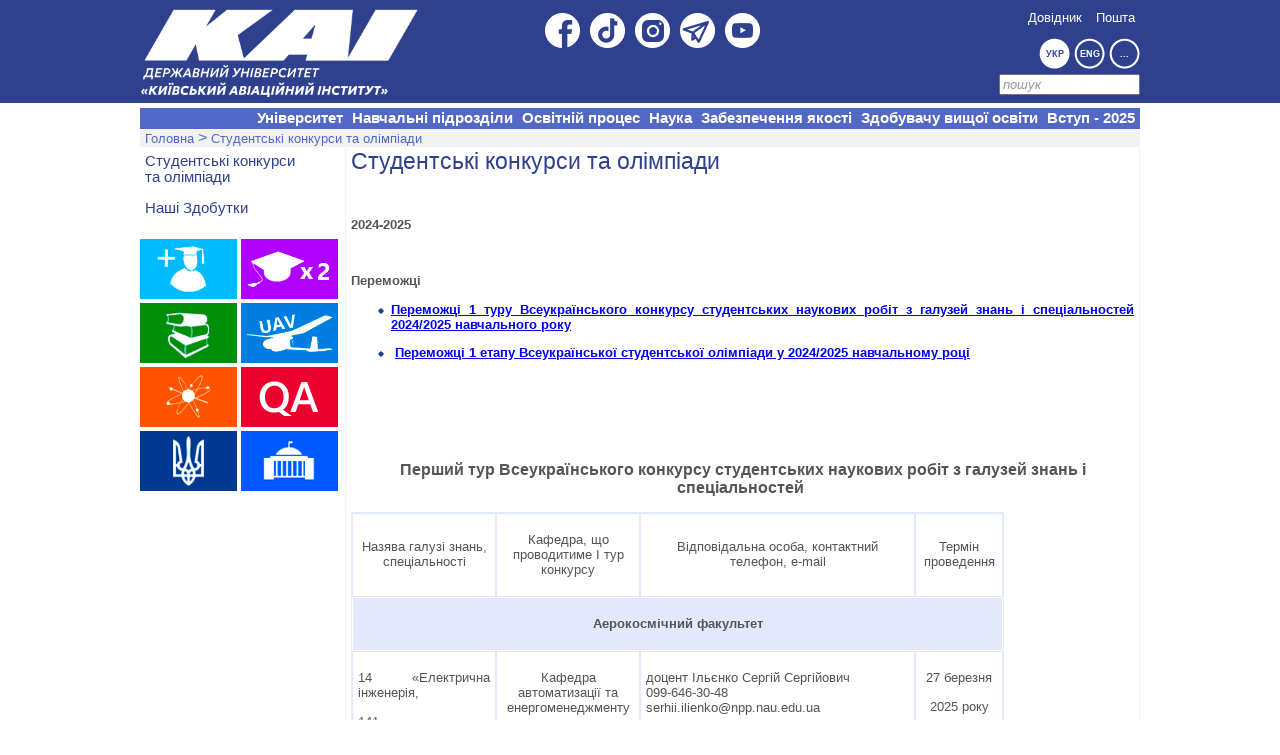

--- FILE ---
content_type: text/html; charset=UTF-8
request_url: https://nau.edu.ua/ua/menu/science/studentska-nauka/rozporyadchi-ta-metodichni-dokumenti-ministerstva-osviti-nauki-molodi-ta-sportu-ukraini.html
body_size: 27161
content:
<!doctype html>
<html>
<head>
    

    
<!-- Global site tag (gtag.js) - Google Analytics -->
<script async src="https://www.googletagmanager.com/gtag/js?id=G-V0QH0NMRQS"></script>
<script>
  window.dataLayer = window.dataLayer || [];
  function gtag(){dataLayer.push(arguments);}
  gtag('js', new Date());

  gtag('config', 'G-V0QH0NMRQS');
</script>
 <meta charset = "utf-8">
 <meta content="IE=edge" http-equiv="X-UA-Compatible">
 
 <meta name="description" content="Офіційний сайт Державного університету «Київський Авіаційний Інститут» (КАІ, в минулому – НАУ). Дізнайтеся про вступ, навчальні програми, наукові дослідження та останні новини університету.">

 
 <meta name="google-translate-customization" content="34ba6749a98456da-7d7ed789abdbb376-g49dd424350887588-13"/>
 <meta name="google-site-verification" content="FRzCcz9z_P4YC8OngIlmf25FC6XVQqLjkMinZB6FosQ" />
 <link rel="shortcut icon" type="image/ico" href="//nau.edu.ua/favicon.ico"/>
 <base href="//nau.edu.ua/"/>
 <link rel="stylesheet" type="text/css" href="../site/css/polls.css" />
 <script src="//code.jquery.com/jquery-1.11.3.min.js"></script>

 <script>
  $(".meter > span").each(function(){
    $(this).data("origWidth", $(this).width()).width(0).animate({
      width: $(this).data("origWidth")},1200);});
 
 </script>


<!-- Facebook Pixel Code -->
<script>
!function(f,b,e,v,n,t,s)
{if(f.fbq)return;n=f.fbq=function(){n.callMethod?
n.callMethod.apply(n,arguments):n.queue.push(arguments)};
if(!f._fbq)f._fbq=n;n.push=n;n.loaded=!0;n.version='2.0';
n.queue=[];t=b.createElement(e);t.async=!0;
t.src=v;s=b.getElementsByTagName(e)[0];
s.parentNode.insertBefore(t,s)}(window,document,'script',
'https://connect.facebook.net/en_US/fbevents.js');
 fbq('init', '514875835695917'); 
fbq('track', 'PageView');
</script>
<noscript>
 <img height="1" width="1" 
src="https://www.facebook.com/tr?id=514875835695917&ev=PageView
&noscript=1"/>
</noscript>
<!-- End Facebook Pixel Code -->
 <link rel="alternate" type="application/rss+xml" title="RSS" href="http://nau.edu.ua/feed.rss"/>
 <link rel="stylesheet" type="text/css" href="../site/css/frame.css"/>
 <link rel="stylesheet" type="text/css" href="../site/css/main_panels.css"/>
 <link rel="stylesheet" type="text/css" href="../site/css/croski.css"/>
 <link rel="stylesheet" type="text/css" href="../site/css/menu_wide.css"/>
 <script type="text/javascript" src="../site/javascript/frame.js"></script>
 <script type="text/javascript" src="../site/javascript/library.js"></script>
 <script type="text/javascript" src="../site/javascript/menu/menu_wide.js"></script>
 <script type="text/javascript">
  var language = 'ukr';
  $('.header_content').ready(function() {scripts();});
 </script> 
 <!--[if IE 7]><script type="text/javascript">document.location.href="http://nau.edu.ua/ie.html";</script><![endif]-->
 <!--[if IE 6]><script type="text/javascript">document.location.href="http://nau.edu.ua/ie.html";</script><![endif]-->
 <title>Студентські конкурси та олімпіади</title>
</head>
<body>
 <div class = "header"></div>
 <div class = "content">
 <div class = "header_content">

  <a href = "http://nau.edu.ua/ua/"><div class = "logo_img"></div></a>

<!--  
<a href = "http://nau.edu.ua/ua/"><div id = "logo" class = "logo_text">НАЦІОНАЛЬНИЙ<br><b>АВІАЦІЙНИЙ</b><br>УНІВЕРСИТЕТ</div></a>


<a href="http://nau.edu.ua/ua/">
  <div id="logo" class="logo_text custom_logo" style="width: 260px; height: 79.5px; font-size: 11px; word-wrap: break-word; overflow-wrap: break-word;">
    ДЕРЖАВНИЙ УНІВЕРСИТЕТ<br> 
    <b style="font-size: 20px;">"КИЇВСЬКИЙ АВІАЦІЙНИЙ <br>ІНСТИТУТ"</b>
  </div>
</a>
-->
 
<div class = "header_content_ico">
  <div class="facebook" onclick="window.open('https://www.facebook.com/@officialkai.university/', '_blank')"></div>
  <div class="telegram" onclick="window.open('https://t.me/officialnau', '_blank')"></div>
  <div class="youtube" onclick="window.open('https://youtube.com/@kaiyoutubeofficial?si=UBmvIxc847WdbJV6', '_blank')"></div>
  <div class="tiktok" onclick="window.open('https://www.tiktok.com/@kyiv_aviation_institute', '_blank')"></div>
  <div class="instagram" onclick="window.open('https://www.instagram.com/kai_university/', '_blank')"></div>
 <!--
  <div class = "twitter" onclick="document.location='https://twitter.com/NAU_Officially'"></div>
  
 -->
  </div>
  
  <div class = "button">
  <ul>
   <li onclick="document.location='http://phone.nau.edu.ua'" title="Телефонний довідник КАІ">Довідник</li>
   <!--<li onclick="document.location='http://www.lib.nau.edu.ua/main/'" title="Науково-технічна бібліотека НАУ">Бібліотека</li>
   <li onclick="document.location='http://er.nau.edu.ua/'" title="Електронний репозиторій НАУ">erNAU</li>
   -->
   <li onclick="document.location='https://accounts.google.com'" title="Поштовий сервер КАІ">Пошта</li>
  </ul>
 </div>
 <div class = "language">
  <ul>
   <li id = "ukr" onclick = "document.location='http://nau.edu.ua/ua/';filtr('ukr','...',1);">УКР</li>
   <!-- <li id = "rus" onclick = "active('rus');document.location='http://nau.edu.ua/ru/';">РУС</li> -->
   <li id = "eng" onclick = "document.location='http://nau.edu.ua/en/';filtr('eng','...',1);">ENG</li>
   <li id = "more" onclick = "filtr('more','.language_menu',1);"><b>...</b></li>
  </ul>
 </div>
 <div class= "search">
 <form class="sisea-search-form">
  <input  class="search_input" type="text" name="search" id = "search_input" onkeyup="SearchKeyWords();"/>
 </form>
 <script>
  var $ = jQuery.noConflict();
  $(document).ready(function() 
  {                                                                                          
     $(".sisea-search-form").submit(function () 
     {                                                                        
         $("#site-search-results").load("search.html",$(".sisea-search-form").serialize()).show();           
         return false;                                                                                                     
     });
     $(".sisea-search-form input").keyup(function() 
     {                                                                    
       if(this.value.length > 2) 
       {                                                                       
         $("#site-search-results").load("search.html",$(".sisea-search-form").serialize()).show();          
       }
       else 
       {
         $("#site-search-results").hide();                                                               
       }
     });
  });
 </script>
 </div>
 </div>        
 <div class = "language_menu">
  <div id="google_translate_element"></div> 
  <script type="text/javascript">
   function googleTranslateElementInit() 
   {
     new google.translate.TranslateElement({pageLanguage: 'uk', includedLanguages:    'af,ar,az,be,bg,bn,ca,cs,cy,da,de,el,eo,es,et,eu,fa,fi,fr,ga,gl,gu,hi,hr,ht,hu,hy,id,is,it,iw,ja,ka,kn,ko,la,lo,lt,lv,mk,ms,mt,nl,no,pl,pt,ro,sk,sl,sq,sr,sv,sw,ta,te,th,tl,tr,ur,vi,yi,zh-CN,zh-TW', layout:    google.translate.TranslateElement.InlineLayout.SIMPLE, autoDisplay: false}, 'google_translate_element');
   }
  </script>
  <script type="text/javascript" src="//translate.google.com/translate_a/element.js?cb=googleTranslateElementInit">
  </script>
 </div>
<div id="site-search-results" class="search-results"></div>
<div class = "menu"><ul>  <li id = "university" onclick = "filtr('university','.university',2);"><a id = "university2" >Університет</a><ul>   <li><a href="ua/menu/unіversitet/pro-unіversitet.html">Про університет</a><ul>   <li><a href="ua/menu/unіversitet/pro-universitet/statut-universitetu.html">Статут Університету</a></li>
   <li><a href="ua/menu/unіversitet/pro-universitet/informatsiya-pro-diyalnist-universitetu/">Інформація про діяльність університету</a></li>
</ul></li>
   <li><a href="ua/menu/unіversitet/rectorat-new/">Ректорат</a></li>
   <li><a href="ua/menu/unіversitet/vchena-rada/">Вчена рада університету</a></li>
   <li><a href="ua/menu/unіversitet/departments/">Відділи, центри, служби</a><ul>   <li><a href="ua/menu/unіversitet/departments/czentralizovana-buxgalteriya.html">Бухгалтерія</a></li>
   <li><a href="ua/menu/unіversitet/departments/ukrainskiy-ndi-dizaynu-ta-ergonomiki.html">Український науково-дослідний інститут дизайну та ергономіки</a></li>
   <li><a href="ua/menu/unіversitet/departments/viddil-bezpeki.html">Управління безпеки</a></li>
   <li><a href="ua/menu/unіversitet/departments/viddil-vnutrishnogo-auditu/">Відділ внутрішнього аудиту та контролю</a></li>
   <li><a href="ua/menu/unіversitet/departments/viddil-golovnogo-energetika.html">Відділ головного енергетика</a></li>
   <li><a href="ua/menu/unіversitet/departments/viddil-z-organizatsii-korporativnogo-upravlinnya.html">Відділ з організації корпоративного управління</a></li>
   <li><a href="ua/menu/unіversitet/departments/viddil-vnutrishnogo-kontrolyu-zapobigannya-ta-viyavlennya-koruptsii.html">Відділ з питань запобігання та виявлення корупції</a></li>
   <li><a href="ua/menu/unіversitet/departments/viddil-litsenzuvannya-ta-akreditatsii/">Відділ ліцензування та акредитації</a></li>
   <li><a href="ua/menu/unіversitet/departments/viddil-marketingu-ta-texnichnogo-rozvitku.html">Управління інфраструктури і матеріально-технічного забезпечення</a></li>
   <li><a href="ua/menu/unіversitet/departments/viddil-monitoringu-yakosti-vishchoi-osviti.html">Відділ моніторингу якості вищої освіти</a></li>
   <li><a href="ua/menu/unіversitet/departments/viddil-naukovo-metodichnogo-zabezpechennya-diyalnosti.html">Відділ науково-методичного забезпечення діяльності</a></li>
   <li><a href="ua/menu/unіversitet/departments/viddil-orendi-ta-platnih-poslug.html">Відділ оренди та платних послуг</a></li>
   <li><a href="ua/menu/unіversitet/departments/viddil-obliku-ta-kontrolyu-mayna.html">Відділ обліку та контролю майна</a></li>
   <li><a href="ua/menu/unіversitet/departments/viddil-ohoroni-pratsi.html">Відділ охорони праці</a></li>
   <li><a href="ua/menu/unіversitet/departments/viddil-tehnichnih-zasobiv-navchannya.html">Відділ технічних засобів навчання</a></li>
   <li><a href="ua/menu/unіversitet/departments/viddil-upravlinnya-ta-administruvannya.html">Відділ управління та адміністрування</a></li>
   <li><a href="ua/menu/unіversitet/departments/sluzhba-pozhezhnoi-bezpeki.html">Відділ цивільного захисту та пожежної безпеки</a></li>
   <li><a href="ua/menu/unіversitet/departments/viddil-gospodar.html">Господарський відділ</a></li>
   <li><a href="ua/menu/unіversitet/departments/budivelno-tehnichniy-viddil.html">Експлуатаційно-технічний відділ</a></li>
   <li><a href="ua/menu/unіversitet/departments/navchalnij-viddil/">Навчальний відділ</a></li>
   <li><a href="ua/menu/unіversitet/departments/navchalno-metodichnij-viddil/">Навчально-методичний відділ</a></li>
   <li><a href="ua/menu/unіversitet/departments/naukovo-doslidna-chastina.html">Науково-дослідна частина</a></li>
   <li><a href="ua/menu/unіversitet/departments/biblioteka.html">Науково-технічна бібліотека</a></li>
   <li><a href="ua/menu/unіversitet/departments/planovo-finansovij-viddil.html">Планово-фінансовий відділ</a></li>
   <li><a href="ua/menu/unіversitet/departments/redaktsiyno-vidavnichiy-viddil.html">Редакційно-видавничий відділ</a></li>
   <li><a href="ua/menu/unіversitet/departments/rezhimno-sekretniy-viddil.html">Режимно-секретний відділ</a></li>
   <li><a href="ua/menu/unіversitet/departments/studentske-mistechko/">Студентське містечко</a></li>
   <li><a href="ua/menu/unіversitet/departments/viddil-kadriv/">Управління з розвитку персоналу, взаємодії зі студентами та випускниками</a></li>
   <li><a href="ua/menu/unіversitet/departments/yuridichnij-viddil.html">Юридичний відділ</a></li>
   <li><a href="ua/menu/unіversitet/departments/medichnij-czentr.html">Авіаційний медичний центр КАІ</a></li>
   <li><a href="ua/menu/unіversitet/departments/informatsiyno-obchislyuvalniy-tsentr.html">Інформаційно-обчислювальний центр</a></li>
   <li><a href="ua/menu/unіversitet/departments/konsultatsiyniy-tsentr.html">Консультаційний центр</a></li>
   <li><a href="ua/menu/unіversitet/departments/sport-complex.html">Спорткомплекс НАУ</a></li>
   <li><a href="ua/menu/unіversitet/departments/derzhavniy-muzey-aviatsii-imeni-o-k-antonova.html">Спорткомплекс НАУ</a></li>
   <li><a href="ua/menu/unіversitet/departments/naukovo-virobnichiy-tsentr-bezpilotnoi-aviatsii-virazh.html">Науково-виробничий центр безпілотної авіації «Віраж»</a></li>
   <li><a href="ua/menu/unіversitet/departments/naukovo-navchalniy-tsentr-aerokosmichniy-tsentr.html">Науково-навчальний центр «Аерокосмічний центр»</a></li>
   <li><a href="ua/menu/unіversitet/departments/czentr-kolektivnogo-koristuvannya-naukovim-obladnannyam-kai-deep-tech.html">Центр колективного користування науковим обладнанням KAI DEEP TECH</a></li>
   <li><a href="ua/menu/unіversitet/departments/czentr-kulturi-ta-mistecztv.html">Центр культури та мистецтв </a></li>
   <li><a href="ua/menu/unіversitet/departments/czentr-movnoi-sertifikatsii-ta-anglomovnoi-osviti.html">Центр культури та мистецтв </a></li>
   <li><a href="https://sites.google.com/npp.nau.edu.ua/adbpla/%D0%BF%D1%96%D0%BB%D0%BE%D1%82%D0%B8">Центр льотної підготовки НАУ</a></li>
   <li><a href="ua/menu/unіversitet/departments/czentr-mediakomunikatsiy.html">Центр медіакомунікацій</a></li>
   <li><a href="ua/menu/unіversitet/departments/czentr-pidgotovki-kvalifikovanih-yahtsmeniv-nau.html">Центр підготовки кваліфікованих яхтсменів НАУ</a></li>
   <li><a href="ua/menu/unіversitet/departments/ekspluatatsiyno-remontna-dilnitsya.html">Експлуатаційно-ремонтна дільниця</a></li>
   <li><a href="ua/menu/unіversitet/departments/sgmetr.html">Служба головного метролога НАУ</a></li>
   <li><a href="ua/menu/unіversitet/departments/sluzhba-golovnogo-mehanika.html">Служба головного механіка</a></li>
   <li><a href="ua/menu/unіversitet/departments/ukrndncz-himmotologii-i-sertifikatsii-pmm-i-tr.html">УкрНДНЦ хіммотології і сертифікації ПММ і ТР</a></li>
   <li><a href="ua/menu/unіversitet/departments/xarchuvannya.html">Центр харчування</a></li>
   <li><a href="ua/menu/unіversitet/departments/czentr-pidtrimki-tehnologiy-ta-innovatsiy-(tisc).html">Центр харчування</a></li>
</ul></li>
   <li><a href="ua/menu/unіversitet/pervinna-profspilkova-organizatsiya-pratsivnikiv-nau.html">Первинна профспілкова організація працівників КАІ</a></li>
   <li><a href="ua/menu/unіversitet/profspilka.html">Профспілка</a></li>
   <li><a href="ua/menu/unіversitet/finansova-zvitnist/">Фінансово-економічна діяльність</a><ul>   <li><a href="ua/menu/unіversitet/finansova-zvitnist/2025.html">2025</a></li>
   <li><a href="ua/menu/unіversitet/finansova-zvitnist/2024-rik.html">2024 рік</a></li>
   <li><a href="ua/menu/unіversitet/finansova-zvitnist/2023.html">2023 рік</a></li>
   <li><a href="ua/menu/unіversitet/finansova-zvitnist/2022.html">2022 рік</a></li>
   <li><a href="ua/menu/unіversitet/finansova-zvitnist/2021.html">2021 рік</a></li>
   <li><a href="ua/menu/unіversitet/finansova-zvitnist/2020-rik.html">2020 рік</a></li>
   <li><a href="ua/menu/unіversitet/finansova-zvitnist/2019-rik.html">2019 рік</a></li>
   <li><a href="ua/menu/unіversitet/finansova-zvitnist/2018-rik.html">2018 рік</a></li>
   <li><a href="ua/menu/unіversitet/finansova-zvitnist/2017.html">2017 рік</a></li>
   <li><a href="ua/menu/unіversitet/finansova-zvitnist/2016-rik.html">2016 рік</a></li>
   <li><a href="ua/menu/unіversitet/finansova-zvitnist/2015-rik.html">2015 рік</a></li>
   <li><a href="ua/menu/unіversitet/finansova-zvitnist/2014-rik.html">2014 рік</a></li>
   <li><a href="ua/menu/unіversitet/finansova-zvitnist/dodaktovi-platni-poslugi.html">Перелік додаткових освітніх та інших послуг, їх вартість, порядок надання та оплати</a></li>
</ul></li>
   <li><a href="ua/menu/unіversitet/konkurs-na-zamishchennya-vakantnih-posad-naukovo-pedagogichnih-pratsivnikiv.html">Конкурс на заміщення вакантних посад</a></li>
   <li><a href="ua/menu/unіversitet/vibori-prezidenta-kai-2025.html">Вибори президента КАІ 2025</a></li>
   <li><a href="ua/menu/unіversitet/pravila-vnutrishnogo-rozporyadku.html">Правила внутрішнього розпорядку</a></li>
   <li><a href="https://nau.edu.ua/site/variables/news/2022/12/інструкція наказ_222_од.pdf">Інструкція щодо дій персоналу НАУ у разі виникнення надзвичайних ситуацій</a></li>
   <li><a href="ua/menu/unіversitet/skrinka-doviri.html">Скринька довіри</a></li>
</ul></li>
  <li id = "educational_units" onclick = "filtr('educational_units','.educational_units',2);"><a id = "educational_units2" >Навчальні підрозділи</a><ul>   <li><a href="ua/menu/navchalni-pidrozdili/institutes/">Інститути, факультети</a><ul>   <li><a href="ua/menu/navchalni-pidrozdili/institutes/ikao.html">Інститут ІКАО</a></li>
   <li><a href="ua/menu/navchalni-pidrozdili/institutes/institut-mizhnarodnogo-spivrobitnitstva-ta-osviti.html">Навчально-науковий інститут міжнародного співробітництва та освіти</a></li>
   <li><a href="ua/menu/navchalni-pidrozdili/institutes/nnino.html">Навчально-науковий інститут неперервної освіти</a></li>
   <li><a href="ua/menu/navchalni-pidrozdili/institutes/institut-rozvitku-osviti.html">Навчально-науковий інститут розвитку освіти</a></li>
   <li><a href="ua/menu/navchalni-pidrozdili/institutes/aerokosmichnij-institut.html">Аерокосмічний факультет</a></li>
   <li><a href="ua/menu/navchalni-pidrozdili/institutes/institut-aeronavigaczii.html">Факультет аеронавігації, електроніки та телекомунікацій (ФАЕТ)</a></li>
   <li><a href="ua/menu/navchalni-pidrozdili/institutes/institut-aeroportiv.html">Факультет архітектури, будівництва і дизайну</a></li>
   <li><a href="ua/menu/navchalni-pidrozdili/institutes/faculty-ekologichnoi-bezpeki.html">Факультет наук про здоров'я</a></li>
   <li><a href="ua/menu/navchalni-pidrozdili/institutes/institut-ekonomiki-ta-menedzhemntu.html">Факультет економіки та бізнес-адміністрування</a></li>
   <li><a href="ua/menu/navchalni-pidrozdili/institutes/fakultet-komp’yuternih-nauk-ta-tehnologiy.html">Факультет комп’ютерних наук та технологій</a></li>
   <li><a href="ua/menu/navchalni-pidrozdili/institutes/gumanitarnij-institut.html">Факультет психології, комунікацій та перекладу</a></li>
   <li><a href="ua/menu/navchalni-pidrozdili/institutes/fakultet-transportnih-tehnologij.html">Факультет транспорту і логістики</a></li>
   <li><a href="ua/menu/navchalni-pidrozdili/institutes/yuridichnij-institut.html">Факультет права та міжнародних відносин</a></li>
</ul></li>
   <li><a href="ua/menu/navchalni-pidrozdili/academy/">Льотна академія Національного авіаційного університету</a><ul>   <li><a href="ua/menu/navchalni-pidrozdili/academy/kirovogradska-lotna-akademiya.html">Льотна академія Національного авіаційного університету</a></li>
</ul></li>
   <li><a href="ua/menu/navchalni-pidrozdili/colleges/">Коледжі</a><ul>   <li><a href="ua/menu/navchalni-pidrozdili/colleges/vidokremleniy-strukturniy-pidrozdil-fahoviy-koledzh-inzhenerii-upravlinnya-ta-zemlevporyadkuvannya-natsionalnogo-aviatsiynogo-universitetu.html">Відокремлений структурний підрозділ «Фаховий коледж інженерії, управління  та землевпорядкування  Національного авіаційного університету»</a></li>
   <li><a href="ua/menu/navchalni-pidrozdili/colleges/slovyanskij-koledzh.html">Слов'янський фаховий коледж</a></li>
   <li><a href="ua/menu/navchalni-pidrozdili/colleges/krivorizkij-koledzh.html">Криворізький фаховий коледж</a></li>
   <li><a href="ua/menu/navchalni-pidrozdili/colleges/kiivskij-radiomexanichnij-koledzh.html">Київський фаховий коледж комп’ютерних технологій та економіки НАУ</a></li>
   <li><a href="ua/menu/navchalni-pidrozdili/colleges/vasilkivskij-koledzh.html">Васильківський фаховий коледж</a></li>
</ul></li>
   <li><a href="ua/menu/navchalni-pidrozdili/kafedri.html">Кафедри</a><ul>   <li><a href="http://kvp.nau.edu.ua/">Кафедра військової підготовки</a></li>
</ul></li>
   <li><a href="ua/menu/navchalni-pidrozdili/czentri.html">Центри</a><ul>   <li><a href="">Центр міжнародної освіти</a></li>
</ul></li>
</ul></li>
  <li id = "study" onclick = "filtr('study','.study',2);"><a id = "study2" >Освітній процес</a><ul>   <li><a href="ua/menu/navchannya/litsenziya-ta-sertifikati/">Ліцензія, сертифікати, перелік спеціальностей та освітніх програм</a></li>
   <li><a href="ua/menu/navchannya/organizatsiyne-ta-metodichne-zabezpechennya-osvitnogo-protsesu/">Організаційне та методичне забезпечення освітнього процесу</a><ul>   <li><a href="ua/menu/navchannya/organizatsiyne-ta-metodichne-zabezpechennya-osvitnogo-protsesu/polozhennya.html">Положення</a></li>
   <li><a href="ua/menu/navchannya/organizatsiyne-ta-metodichne-zabezpechennya-osvitnogo-protsesu/metodichni-rekomendatsii.html">Методичні рекомендації</a></li>
   <li><a href="ua/menu/navchannya/organizatsiyne-ta-metodichne-zabezpechennya-osvitnogo-protsesu/nakazi.html">Накази</a></li>
   <li><a href="ua/menu/navchannya/organizatsiyne-ta-metodichne-zabezpechennya-osvitnogo-protsesu/grafiki.html">Графіки</a></li>
</ul></li>
   <li><a href="ua/menu/navchannya/naukovo-metodichna-rada.html">Науково-методична рада</a></li>
   <li><a href="ua/menu/navchannya/pidgotovka-aviapersonalu-zgidno-z-easa-nazvanie-razdela.html">Підготовка авіаперсоналу згідно з EASA</a></li>
   <li><a href="ua/menu/navchannya/pidgotovka-inzhenerno-tehnichnogo-skladu-(part-147/chastina-147v).html">Підготовка інженерно-технічного складу (Part-147/Частина-147В)</a></li>
   <li><a href="ua/menu/navchannya/bolonskij-proczes/">Болонський процес, інформаційний пакет ЄКТС</a><ul>   <li><a href="ua/menu/navchannya/bolonskij-proczes/xronologiya-bolonskogo-proczesu.html">Хронологія Болонського процесу</a></li>
   <li><a href="ua/menu/navchannya/bolonskij-proczes/slovnik-terminiv-evropejskoi-vishhoi-osviti.html">Словник термінів європейської вищої освіти</a></li>
   <li><a href="ua/menu/navchannya/bolonskij-proczes/sorbonska-deklaracziya.html">Сорбонська декларація</a></li>
   <li><a href="ua/menu/navchannya/bolonskij-proczes/bolonska-spilna-deklaracziya.html">Болонська Спільна Декларація</a></li>
   <li><a href="ua/menu/navchannya/bolonskij-proczes/prazke-komyunike.html">Празьке Комюніке</a></li>
   <li><a href="ua/menu/navchannya/bolonskij-proczes/berlinske-komyunike.html">Берлінське Комюніке</a></li>
   <li><a href="ua/menu/navchannya/bolonskij-proczes/bergenske-komyunike.html">Бергенське Комюніке</a></li>
   <li><a href="ua/menu/navchannya/bolonskij-proczes/londonske-komyunike.html">Лондонське Комюніке</a></li>
   <li><a href="ua/menu/navchannya/bolonskij-proczes/budapeshtsko-videnska-deklaracziya.html">Будапештсько-Віденська Декларація</a></li>
   <li><a href="ua/menu/navchannya/bolonskij-proczes/lovenske-komyunike.html">Льовенське Комюніке</a></li>
   <li><a href="ua/menu/navchannya/bolonskij-proczes/buxarestske-komyunike.html">Бухарестське Комюніке</a></li>
</ul></li>
   <li><a href="ua/menu/navchannya/kodeks-chesti-naukovo-pedagogichnogo-pratsivnika-i-studenta-nau/">Кодекс честі науково-педагогічного працівника і студента НАУ</a><ul>   <li><a href="site/variables/docs/pologennya/Кодекс_честі_для_обговорення.PDF">Проект Кодексу честі науково-педагогічного працівника і студента НАУ</a></li>
</ul></li>
   <li><a href="ua/menu/navchannya/naukovo-tehnichna-biblioteka.html">Науково-технічна бібліотека</a></li>
   <li><a href="ua/menu/navchannya/shabloni-zayav-zdobuvachiv.html">Шаблони заяв здобувачів</a></li>
   <li><a href="ua/menu/navchannya/elektronniy-repozitariy-nau.html">Електронний репозитарій НАУ</a></li>
</ul></li>
  <li id = "science" onclick = "filtr('science','.science',2);"><a id = "science2" >Наука</a><ul>   <li><a href="ua/menu/science/zagalna-informatsiya/">Загальна інформація</a><ul>   <li><a href="ua/menu/science/zagalna-informatsiya/strategiya-naukovogo-poshuku-nau-do-2030-roku.html">Стратегія наукового пошуку КАІ до 2030 року</a></li>
   <li><a href="ua/menu/science/zagalna-informatsiya/nauka-v-nau-istoriya-ta-sogodennya.html">Наука в КАІ: історія та сьогодення</a></li>
   <li><a href="ua/menu/science/zagalna-informatsiya/laureati-derzhavnix-premij.html">Лауреати державних премій України</a></li>
   <li><a href="ua/menu/science/zagalna-informatsiya/naukovi-dosyagnennya.html">Наукові досягнення</a></li>
   <li><a href="ua/menu/science/zagalna-informatsiya/naukovi-instituti-ta-pidrozdili/">Наукові інститути та підрозділи</a></li>
   <li><a href="ua/menu/science/zagalna-informatsiya/naukovo-texnichna-rada-kai/">Науково-технічна рада КАІ</a></li>
   <li><a href="ua/menu/science/zagalna-informatsiya/naukovi-shkoli-u-naczionalnomu-aviaczijnomu-universiteti.html">Наукові школи в Київському авіаційному інституту</a></li>
   <li><a href="https://er.nau.edu.ua/">Інституційний репозитарій Київського авіаційного інституту</a></li>
</ul></li>
   <li><a href="ua/menu/science/normatyvne-zabezpechennya/">Нормативне забезпечення</a><ul>   <li><a href="ua/menu/science/normatyvne-zabezpechennya/atestatsiya-naukovih-pratsivnikiv-nau.html">Атестація наукових працівників НАУ</a></li>
   <li><a href="ua/menu/science/normatyvne-zabezpechennya/pidgotovka-materialiv-prihnachenih-dlya-vidkritogo-opublikuvannya.html">Підготовка матеріалів призначених для відкритого опублікування</a></li>
   <li><a href="ua/menu/science/normatyvne-zabezpechennya/derzhavna-atestatsiya-nau-v-chastini-naukovo-tehnichnoi-diyalnosti/">Державна атестація КАІ в частині науково-технічної діяльності</a></li>
   <li><a href="ua/menu/science/normatyvne-zabezpechennya/poryadok-provedennya-konkursu-na-zamishchennya-vakantnih-naukovih-posad-u-nau.html">Порядок проведення конкурсу на заміщення вакантних наукових посад у КАІ</a></li>
</ul></li>
   <li><a href="ua/menu/science/naukova-robota/">Наукова робота</a><ul>   <li><a href="ua/menu/science/naukova-robota/naukovi-rozrobki/">Наукові розробки</a></li>
   <li><a href="ua/menu/science/naukova-robota/tk/">Технічні комітети стандартизації</a></li>
   <li><a href="ua/menu/science/naukova-robota/patentno-liczenzijne-zabezpechennya/">Патентно-ліцензійне забезпечення</a></li>
   <li><a href="ua/menu/science/naukova-robota/derzhavni-premii-ta-stipendii-ukraini-dlya-molodix-uchenix/">Премії та стипендії для молодих учених</a></li>
   <li><a href="ua/menu/science/naukova-robota/konkursniy-vidbir-doslidnitskih-proektiv/">Конкурсний відбір дослідницьких проектів</a></li>
   <li><a href="ua/menu/science/naukova-robota/konkursniy-vidbir-naukovih-proektiv-dlya-molodih-vchenih/">Конкурсний відбір наукових проектів для молодих вчених</a></li>
   <li><a href="ua/menu/science/naukova-robota/derzhavne-zamovlennya/">Державне замовлення</a></li>
   <li><a href="ua/menu/science/naukova-robota/pidsumki-naukovoi-diyalnosti/">Підсумки наукової діяльності</a></li>
   <li><a href="ua/menu/science/naukova-robota/dodatkoviy-nabir-v-naukovu-radu-mon-ukraini.html">Додатковий набір в Наукову раду МОН України</a></li>
   <li><a href="https://nau.edu.ua/site/variables/news/2021/11/%D0%9F%D0%BE%D0%BF%D1%83%D0%BB%D1%8F%D1%80%D0%B8%D0%B7.%D0%BC%D0%B0%D1%82%D0%B5%D0%BC..pdf">Популяризація природничих наук та математики</a></li>
</ul></li>
   <li><a href="http://asdoc.nau.edu.ua/">Аспірантура / Докторантура</a><ul>   <li><a href="ua/menu/science/aspirantura-doktorantura/aspirantura/">Аспірантура</a></li>
   <li><a href="ua/menu/science/aspirantura-doktorantura/doktorantura/">Докторантура</a></li>
</ul></li>
   <li><a href="ua/menu/science/faxovi-vidannya/">Фахові видання</a></li>
   <li><a href="ua/menu/science/studentska-nauka/">Студентська наука</a><ul>   <li><a href="ua/menu/science/studentska-nauka/rozporyadchi-ta-metodichni-dokumenti-ministerstva-osviti-nauki-molodi-ta-sportu-ukraini.html">Студентські конкурси та олімпіади</a></li>
   <li><a href="ua/menu/science/studentska-nauka/nashi-zdobutki.html">Наші Здобутки</a></li>
</ul></li>
   <li><a href="ua/menu/science/czentr-pidtrimki-tehnologiy-ta-innovatsiy/">Центр підтримки технологій та інновацій (TISC)</a></li>
   <li><a href="ua/menu/science/naukovi-zahody/">Наукові заходи</a><ul>   <li><a href="ua/menu/science/naukovi-zahody/konferenczii-ta-seminary/">Конгреси, конференції та семінари</a></li>
   <li><a href="ua/menu/science/naukovi-zahody/plan-zahodiv-ndch.html">План заходів НДЧ</a></li>
</ul></li>
   <li><a href="ua/menu/science/novini.html">Новини</a></li>
   <li><a href="https://nau.edu.ua/ua/menu/un%D1%96versitet/departments/czentr-kolektivnogo-koristuvannya-naukovim-obladnannyam-kai-deep-tech.html">ЦККНО KAI DEEP TECH</a></li>
</ul></li>
  <li id = "quality" onclick = "filtr('quality','.quality',2);"><a id = "quality2" >Забезпечення якості</a><ul>   <li><a href="ua/menu/quality/quality-procedures.html">Процедури забезпечення якості</a><ul>   <li><a href="ua/menu/quality/quality-procedures/sistema-menedzhmentu-yakosti-nau/">Система менеджменту якості</a></li>
   <li><a href="ua/menu/quality/quality-procedures/dokumentatsiya-sistemi-menedzhmentu-yakosti-universitetu/">Документація системи забезпечення якості університету</a></li>
</ul></li>
   <li><a href="ua/menu/quality/rada-z-yakosti/">Рада з якості</a><ul>   <li><a href="ua/menu/quality/rada-z-yakosti/vidbulosya-zasidannya-radi-z-yakosti-nau.html">Засідання Ради з якості</a></li>
</ul></li>
   <li><a href="ua/menu/quality/rada-robotodavtsiv/">Рада роботодавців</a></li>
   <li><a href="ua/menu/quality/otsinyuvannya-rezultativ-yakosti-navchannya/">Результати моніторингу якості освіти</a><ul>   <li><a href="ua/menu/quality/otsinyuvannya-rezultativ-yakosti-navchannya/analitichnij-zvit-za-rezultatami-anketuvannya-studentiv-shhodo-vivchennya-stanu-vikoristannya-derzhavnoi-movi-ta-oczinki-yakosti-navchannya-u-naczionalnomu-aviaczijnomu-universiteti.html">АНАЛІТИЧНИЙ ЗВІТ ЗА РЕЗУЛЬТАТАМИ АНКЕТУВАННЯ СТУДЕНТІВ ЩОДО ВИВЧЕННЯ СТАНУ ВИКОРИСТАННЯ ДЕРЖАВНОЇ МОВИ ТА ОЦІНКИ ЯКОСТІ НАВЧАННЯ У НАЦІОНАЛЬНОМУ АВІАЦІЙНОМУ УНІВЕРСИТЕТІ</a></li>
   <li><a href="ua/menu/quality/otsinyuvannya-rezultativ-yakosti-navchannya/analitichniy-zvit-shchodo-organizatsii-distantsiynogo-navchannya-v-natsionalnomu-aviatsiynomu-universiteti-pid-chas-pandemii-covid-19.html">Аналітичний звіт щодо організації дистанційного навчання в Національному авіаційному університеті під час пандемії COVID-19</a></li>
   <li><a href="ua/menu/quality/otsinyuvannya-rezultativ-yakosti-navchannya/yakist-realizatsii-osvitno-profesiynoi-programi-czifrova-ekonomika-ochima-studentiv-(analiz-rezultativ-anketuvannya-zdobuvachiv-vishchoi-osviti-veresen-2020-nr).html">Якість реалізації освітньо-професійної програми «Цифрова економіка» очима студентів (Аналіз результатів анкетування здобувачів вищої освіти вересень 2020 н.р.)</a></li>
   <li><a href="ua/menu/quality/otsinyuvannya-rezultativ-yakosti-navchannya/otsinka-yakosti-organizatsii-distantsiynogo-osvitnogo-protsesu-nau-stanom-na-veresen-2020-roku.html">Оцінка якості організації дистанційного освітнього процесу НАУ станом на вересень 2020 року</a></li>
   <li><a href="ua/menu/quality/otsinyuvannya-rezultativ-yakosti-navchannya/rezultati-opituvannya-vikladachiv-dlya-otsinki-distantsiynogo-navchannya-v-universiteti-stanom-na-traven-2020-roku.html">Результати опитування викладачів для оцінки дистанційного навчання в університеті станом на травень 2020 року</a></li>
</ul></li>
   <li><a href="ua/menu/quality/zviti/">Річний звіт про діяльність НАУ</a></li>
   <li><a href="ua/menu/quality/zovnishni-reytingi/">Рейтинги</a><ul>   <li><a href="ua/menu/quality/zovnishni-reytingi/top-200-ukraina.html">Топ-200 Україна</a></li>
   <li><a href="ua/menu/quality/zovnishni-reytingi/universitetski-reytingi-qs-eeca-2019.html">Університетські рейтинги QS EECA</a></li>
   <li><a href="ua/menu/quality/zovnishni-reytingi/webometrics.html">Webometrics</a></li>
   <li><a href="ua/menu/quality/zovnishni-reytingi/reyting-zakladiv-vishchoi-osviti-ukraini-za-pokaznikami-naukometrichnoi-bazi-danih-scopus.html">Рейтинг закладів вищої освіти України за показниками наукометричної бази даних Scopus</a></li>
   <li><a href="ua/menu/quality/zovnishni-reytingi/unirank-ukr-2020/">UniRank</a></li>
   <li><a href="ua/menu/quality/zovnishni-reytingi/times-higher-education-(the).html">Times Higher Education (THE)</a></li>
   <li><a href="ua/menu/quality/zovnishni-reytingi/the-university-impact-rankings.html">THE University Impact Rankings</a></li>
</ul></li>
   <li><a href="ua/menu/quality/akademichna-dobrochestnist/">Академічна доброчесність</a><ul>   <li><a href="ua/menu/quality/akademichna-dobrochestnist/analitichnij-zvit-shhodo-vprovadzhennya-sistemi-akademichnoi-dobrochesnosti-v-naczionalnomu-aviaczijnomu-universitet.html">АНАЛІТИЧНИЙ ЗВІТ ЩОДО ВПРОВАДЖЕННЯ СИСТЕМИ АКАДЕМІЧНОЇ ДОБРОЧЕСНОСТІ В НАЦІОНАЛЬНОМУ АВІАЦІЙНОМУ УНІВЕРСИТЕТ</a></li>
   <li><a href="ua/menu/quality/akademichna-dobrochestnist/informatsiyni-resursi-pro-akademichnu-dobrochesnist.html">Інформаційні ресурси про академічну доброчесність</a></li>
   <li><a href="ua/menu/quality/akademichna-dobrochestnist/akademichna-dobrochesnist-v-kai.html">Академічна доброчесність в КАІ</a></li>
</ul></li>
   <li><a href="ua/menu/quality/protsedura-akreditatsii/">Акредитація освітніх програм</a><ul>   <li><a href="ua/menu/quality/protsedura-akreditatsii/vidomosti-pro-samootsinyuvannya-osvitnih-program-os-magistr-yaki-akredituyutsya-2019-2020-nr.html">Відомості про самооцінювання освітніх програм ОС «Магістр», які акредитуються у 2019-2020 н.р.</a></li>
   <li><a href="ua/menu/quality/protsedura-akreditatsii/vidomosti-pro-samootsinyuvannya-osvitnih-program-os-bakalavr-yaki-akredituyutsya-u-2019-2020-nr.html">Відомості про самооцінювання освітніх програм ОС «Бакалавр», які акредитуються у 2019-2020 н.р.</a></li>
   <li><a href="ua/menu/quality/protsedura-akreditatsii/akreditatsiya-osvitnih-program-2019-2020-nr.html">Акредитація освітніх програм 2019-2020 н.р.</a></li>
   <li><a href="ua/menu/quality/protsedura-akreditatsii/akreditatsiya-osvitnih-program-2020-2021-nr/">Акредитація освітніх програм 2020-2021 н.р.</a></li>
   <li><a href="ua/menu/quality/protsedura-akreditatsii/ekspertni-visnovki.html">Експертні висновки</a></li>
   <li><a href="ua/menu/quality/protsedura-akreditatsii/novini-akreditatsii-osvitnih-program-2020-2021-nr.html">Новини акредитації освітніх програм 2020-2021 н.р.</a></li>
</ul></li>
   <li><a href="ua/menu/quality/proekti/">Проєкти (громадське обговорення)</a><ul>   <li><a href="ua/menu/quality/proekti/proekti-normativnih-dokumentiv.html">Проєкти нормативних документів</a></li>
   <li><a href="ua/menu/quality/proekti/proekti-osvitno-profesiynih-program/">Проєкти освітніх програм</a></li>
</ul></li>
   <li><a href="ua/menu/quality/materialno-tehnichne-zabezpechennya-zakladu-osviti-(zgidno-z-litsenziynimi-umovami)/">Матеріально-технічне забезпечення університету</a><ul>   <li><a href="ua/menu/quality/materialno-tehnichne-zabezpechennya-zakladu-osviti-(zgidno-z-litsenziynimi-umovami)/sanitarno-gigienichna-otsinka-2021/">Санітарно- гігієнічна оцінка - 2021</a></li>
</ul></li>
   <li><a href="ua/menu/quality/inklyuzivna-osvita/">Забезпечення інклюзивної освіти</a></li>
   <li><a href="ua/menu/quality/atestatsiya-pedagogichnih-pratsivnikiv/">Атестація педагогічних працівників</a></li>
   <li><a href="ua/menu/quality/nashi-partneri/">Наші партнери</a></li>
</ul></li>
  <li id = "student" onclick = "filtr('student','.student',2);"><a id = "student2" >Здобувачу вищої освіти</a><ul>   <li><a href="ua/menu/studentu/informatsiya-dlya-gromadyan-ukraini-yaki-prozhivayut-na-timchasovo-okupovanih-teritoriyah.html">Інформація для громадян України, які проживають на тимчасово окупованих територіях</a></li>
   <li><a href="https://nau.edu.ua/site/variables/news/2023/8/310_%D0%BE%D0%B4.pdf">Алгоритм дій за сигналом цивільного захисту "Повітряна тривога"</a></li>
   <li><a href="https://portal.nau.edu.ua/schedule/group/list">Розклад занять та екзаменів</a></li>
   <li><a href="ua/menu/studentu/rozklad-dzvinkiv.html">Розклад дзвінків</a></li>
   <li><a href="ua/menu/studentu/individualna-osvitnya-traektoriya/">Індивідуальна освітня траєкторія</a><ul>   <li><a href="ua/menu/studentu/individualna-osvitnya-traektoriya/individualna-osvitnya-traektoriya-2025.html">Індивідуальна освітня траєкторія 2025</a></li>
   <li><a href="ua/menu/studentu/individualna-osvitnya-traektoriya/individualna-osvitnya-traektoriya-2024.html">Індивідуальна освітня траєкторія 2024</a></li>
   <li><a href="ua/menu/studentu/individualna-osvitnya-traektoriya/individualna-osvitnya-traektoriya-2023.html">Індивідуальна освітня траєкторія 2023</a></li>
   <li><a href="ua/menu/studentu/individualna-osvitnya-traektoriya/individualna-osvitnya-traektoriya-2022.html">Індивідуальна освітня траєкторія 2022</a></li>
   <li><a href="ua/menu/studentu/individualna-osvitnya-traektoriya/individualna-osvitnya-traektoriya-2021.html">Індивідуальна освітня траєкторія 2021</a></li>
   <li><a href="ua/menu/studentu/individualna-osvitnya-traektoriya/individualna-osvitnya-traektoriya-2020.html">Індивідуальна освітня траєкторія 2020</a></li>
</ul></li>
   <li><a href="https://studcity.nau.edu.ua/">Студентське містечко</a></li>
   <li><a href="ua/menu/studentu/studentske-zhittya/">Студентське життя</a></li>
   <li><a href="ua/menu/studentu/sr-nau.html">Студентське самоврядування КАІ</a></li>
   <li><a href="ua/menu/studentu/pposa.html">Первинна профспілкова організація студентів, аспірантів та докторантів КАІ (ППОСАД КАІ)</a></li>
   <li><a href="ua/menu/studentu/zrazki-dokumentiv-pro-vishchu-osvitu-nau.html">Зразки документів про вищу освіту НАУ</a></li>
</ul></li>
  <li id = "applicants" onclick = "filtr('applicants','.applicants',2);"><a id = "applicants2" href="https://vstup2025.kai.edu.ua/">Вступ - 2025</a><ul>   <li><a href="ua/menu/abiturientu/adresa-ta-kontakti-priymalnoi-komisii.html">Контакти</a></li>
</ul></li>
</ul>
</div>
 <div id = "university1" class = "university"></div>
 <div id = "educational_units1" class = "educational_units"></div>
 <div id = "study1" class = "study"></div>
 <div id = "quality1" class = "quality"></div>
 <div id = "science1" class = "science"></div>
 <div id = "student1" class = "student"> </div>
 <!--
 <div id = "aspirantura1" class = "aspirantura"></div> 
 -->
 <div id = "applicants1" class = "applicants"></div>

<div class = "croski">
 <ul>
  <li><a href = "/ua/">Головна</a></li>
  <li>></li>
  <li><a onclick="window.location.reload();">Студентські конкурси та олімпіади</a></li>
 </ul>
</div>
<div class = "menu_content">
<h1>Студентські конкурси та олімпіади</h1>
<div class = "content"><p> </p>
<p><span><strong><span><strong><span><strong><span><strong><strong><strong><strong><strong><strong>2024-2025</strong></strong></strong></strong></strong></strong></span></strong></span></strong></span></strong></span></p>
<p><span><strong><span><strong><span><strong><span><strong><strong><strong><strong><strong><strong> </strong></strong></strong></strong></strong></strong></span></strong></span></strong></span></strong></span></p>
<p><span><strong><span><strong><span><strong><span><strong><strong><strong><strong><strong><strong><strong>Переможці</strong></strong></strong></strong></strong></strong></strong></span></strong></span></strong></span></strong></span></p>
<ul>
<li><strong><a href="site/variables/docs/docsmenu/studnauka/peremozhtsi/2024-2025_1_tur_konkurs.pdf" target="_blank">Переможці 1 туру Всеукраїнського конкурсу студентських наукових робіт з галузей знань і спеціальностей 2024/2025 навчального року</a></strong></li>
</ul>
<ul>
<li> <strong><a href="site/variables/docs/docsmenu/studnauka/peremozhtsi/2024-2025_1_etap_olimpiada.pdf" target="_blank">Переможці 1 етапу Всеукраїнської студентської олімпіади у 2024/2025 навчальному році</a></strong></li>
</ul>
<p> </p>
<p> </p>
<p align="center"><strong> </strong></p>
<h3 align="center">Перший тур Всеукраїнського конкурсу студентських наукових робіт з галузей знань і спеціальностей </h3>
<table width="640" border="0" cellspacing="0" cellpadding="0">
<tbody>
<tr>
<td width="19%">
<p align="center">Назява галузі знань, спеціальності</p>
</td>
<td width="26%">
<p align="center">Кафедра, що проводитиме І тур конкурсу</p>
</td>
<td width="37%">
<p align="center">Відповідальна особа, контактний телефон, e-mail</p>
</td>
<td width="15%">
<p align="center">Термін проведення</p>
</td>
</tr>
<tr>
<td colspan="4" width="100%">
<p style="text-align: center;"><strong>Аерокосмічний факультет</strong></p>
</td>
</tr>
<tr>
<td valign="top" width="19%">
<p class="justifyleft">14 «Електрична інженерія,</p>
<p class="justifyleft">141 Електроенергетика, електротехніка та електромеханіка»</p>
<p class="justifyleft">G «Інженерія, виробництво та будівництво»</p>
<p>G3 «Електрична інженерія»</p>
</td>
<td valign="top" width="26%">
<p class="justifyleft" align="center">Кафедра автоматизації та енергоменеджменту</p>
</td>
<td valign="top" width="37%">
<p>доцент Ільєнко Сергій Сергійович<br />099-646-30-48<br />serhii.ilienko@npp.nau.edu.ua</p>
</td>
<td valign="top" width="15%">
<p class="justifyleft" align="center">27 березня</p>
<p class="justifyleft" align="center">2025 року</p>
</td>
</tr>
<tr>
<td valign="top" width="19%">
<p>17 «Електроніка, автоматизація та електронні комунікації»</p>
<p>174 «Автоматизація, комп’ютерно-інтегровані технології та робототехніка»</p>
<p class="justifyleft">G «Інженерія, виробництво та будівництво»</p>
<p class="justifyleft">G7 «Автоматизація, комп’ютерно-інтегровані технології та робототехніка»</p>
</td>
<td valign="top" width="26%">
<p align="center">Кафедра автоматизації та енергоменеджменту</p>
</td>
<td valign="top" width="37%">
<p>професор Єнчев Сергій Васильович<br />050-657-45-64<br />serhii.yenchev@npp.nau.edu.ua </p>
<p> </p>
</td>
<td valign="top" width="15%">
<p align="center">27 березня</p>
<p align="center">2025 року</p>
</td>
</tr>
<tr>
<td valign="top" width="19%">
<p class="justifyleft">Галузь знань:<br />Механічна інженерія.</p>
<p>Спеціальність:<br />«Авіаційна та ракетно-космічна техніка»</p>
</td>
<td class="justifyleft" valign="top" width="26%">
<p align="center">Кафедра конструкції літальних апаратів</p>
</td>
<td class="justifyleft" valign="top" width="37%">
<p>Маслак Тетяна Петрівна,<br />066-336-79-37<br />tetiana.maslak@npp.nau.edu.ua</p>
</td>
<td class="justifyleft" valign="top" width="15%">
<p align="center">20 березня</p>
<p align="center">2025 року</p>
</td>
</tr>
<tr>
<td colspan="4" valign="top" width="100%">
<p style="text-align: center;"><strong>Факультет аеронавігації, електроніки та телекомунікацій</strong></p>
</td>
</tr>
<tr>
<td valign="top" width="19%">
<p>17 “Електроніка, автоматизація та електронні комунікації”<br />172 “Електронні комунікації та радіотехніка”</p>
</td>
<td valign="top" width="26%">
<p align="center">Кафедра телекомунікаційних та радіоелектронних систем</p>
</td>
<td valign="top" width="37%">
<p>Топала Роман Романович<br />+380 97 505 87 95<br />roman.topala@staff.nau.edu.ua</p>
</td>
<td valign="top" width="15%">
<p align="center">18 березня 2025 року</p>
</td>
</tr>
<tr>
<td valign="top" width="19%">
<p>17 “Електроніка, автоматизація та електронні комунікації”</p>
<p>173 “Авіоніка”</p>
</td>
<td valign="top" width="26%">
<p align="center">Кафедра авіоніки та систем управління</p>
</td>
<td valign="top" width="37%">
<p>Соломаха Тетяна Сергіївна<br />+380 639380714<br />tetiana.solomakha@npp.nau.edu.ua</p>
</td>
<td valign="top" width="15%">
<p align="center">10 квітня 2025 року</p>
</td>
</tr>
<tr>
<td valign="top" width="19%">
<p class="justifyleft">27 “Транспорт”,<br />272 “Авіаційний транспорт”</p>
</td>
<td valign="top" width="26%">
<p align="center">Аеронавігаційних систем</p>
</td>
<td valign="top" width="37%">
<p>Погурельський Олексій Сергійович,<br />097-675-6378,<br />oleksii.pohurelskyi@npp.nau.edu.ua</p>
</td>
<td valign="top" width="15%">
<p align="center">10 квітня 2025 року</p>
</td>
</tr>
<tr>
<td colspan="4" valign="top" width="100%">
<p style="text-align: center;"><strong>Факультет економіки та бізнес-адміністрування</strong></p>
</td>
</tr>
<tr>
<td valign="top" width="19%">
<p>051Економіка</p>
<p>Економічна кібернетика</p>
</td>
<td valign="top" width="26%">
<p align="center">Кафедра бізнес-аналітики та цифрової економіки</p>
</td>
<td valign="top" width="37%">
<p>Касьянова Н.В., Тельнова Г.В., Олешко Т.І.<br />+38 (050) 967-38-30<br />nau_bade@ukr.net</p>
</td>
<td valign="top" width="15%">
<p align="center">9 квітня 2025 року</p>
</td>
</tr>
<tr>
<td valign="top" width="19%">
<p>051Економіка</p>
<p>Міжнародна економіка</p>
</td>
<td valign="top" width="26%">
<p align="center">Кафедра бізнес-аналітики та цифрової економіки</p>
</td>
<td valign="top" width="37%">
<p>Сімахова А.О., Белінська Г.В., Марина А.С.<br />+38 (044) 406-77-05,<br />406-77-90, 406-78-10<br />nau_bade@ukr.net</p>
</td>
<td valign="top" width="15%">
<p align="center">10 квітня 2025 року</p>
</td>
</tr>
<tr>
<td valign="top" width="19%">
<p>071 «Облік і оподаткування»</p>
<p>072 «Фінанси, банківська справа та страхування»</p>
<p>072 «Фінанси, банківська справа страхування та фондовий ринок»</p>
</td>
<td valign="top" width="26%">
<p align="center">Кафедра фінансів, обліку та оподаткування</p>
</td>
<td valign="top" width="37%">
<p>Рибак О.М.<br />+38(067)9768066<br />olena.rybak@npp.nau.edu.ua</p>
</td>
<td valign="top" width="15%">
<p align="center">7 квітня 2025 року</p>
</td>
</tr>
<tr>
<td valign="top" width="19%">
<p>075 «Маркетинг»</p>
</td>
<td valign="top" width="26%">
<p align="center">Кафедра маркетингу</p>
</td>
<td valign="top" width="37%">
<p>Хороших В.В.<br />+38(050)9302803<br />viktoriia.khoroshykh@npp.nau.edu.ua</p>
</td>
<td valign="top" width="15%">
<p align="center">8 квітня 2025 року</p>
</td>
</tr>
<tr>
<td valign="top" width="19%">
<p>076 «Підприємництво та торгівля»</p>
</td>
<td valign="top" width="26%">
<p align="center">Кафедра економіки та бізнес-технологій</p>
</td>
<td valign="top" width="37%">
<p>Штик Ю.В.<br />+38(066)9836396<br />yuliia.shtyk@npp.nau.edu.ua</p>
</td>
<td valign="top" width="15%">
<p align="center">12 лютого 2025 року</p>
</td>
</tr>
<tr>
<td colspan="4" valign="top" width="100%">
<p style="text-align: center;"><strong>Факультет екологічної безпеки, інженерії та технологій</strong></p>
</td>
</tr>
<tr>
<td width="19%">
<p>Біомедична інженерія</p>
</td>
<td width="26%">
<p align="center">Біокібернетики та аерокосмічної медицини</p>
</td>
<td width="37%">
<p>Монченко Олена Володимирівна<br />(097) 474-04-11<br />olena.monchenko@npp.nau.edu.ua</p>
</td>
<td width="15%">
<p align="center">лютий 2025 року</p>
</td>
</tr>
<tr>
<td valign="top" width="19%">
<p>Цивільна безпека</p>
</td>
<td valign="top" width="26%">
<p align="center">Цивільної та промислової безпеки ім. Героя України Чуба О.С.</p>
</td>
<td valign="top" width="37%">
<p>Кажан Катерина Іванівна<br />kateryna.kazhan@npp.nau.edu.ua</p>
</td>
<td valign="top" width="15%">
<p align="center">20 березня 2025 року</p>
<p align="center"> </p>
</td>
</tr>
<tr>
<td width="19%">
<p>Нафтова та газова промисловість</p>
</td>
<td width="26%">
<p align="center">Хімії і хімічної технології</p>
</td>
<td width="37%">
<p>Кравчук Тетяна Володимирівна<br />063-95-95-465<br />tetiana.kravchuk@npp.nau.edu.ua</p>
</td>
<td width="15%">
<p align="center">3 квітня 2025 року</p>
</td>
</tr>
<tr>
<td valign="top" width="19%">
<p>Екологія</p>
</td>
<td valign="top" width="26%">
<p align="center">Кафедра екології</p>
</td>
<td valign="top" width="37%">
<p>Черняк Л. М.,<br />(044)406-70-29,<br />larysa.cherniak@npp.nau.edu.ua</p>
</td>
<td valign="top" width="15%">
<p align="center">8 квітня 2025 року</p>
</td>
</tr>
<tr>
<td valign="top" width="19%">
<p>Раціональне природокористування та екологічна безпека</p>
</td>
<td valign="top" width="26%">
<p align="center">Кафедра екології</p>
</td>
<td valign="top" width="37%">
<p>Черняк Л. М.,<br />(044)406-70-29,<br />larysa.cherniak@npp.nau.edu.ua</p>
</td>
<td valign="top" width="15%">
<p align="center">8 квітня 2025 року</p>
</td>
</tr>
<tr>
<td valign="top" width="19%">
<p>Технології захисту навколишнього  середовища</p>
</td>
<td valign="top" width="26%">
<p align="center">Кафедра екології</p>
</td>
<td valign="top" width="37%">
<p>Черняк Л. М.,<br />(044)406-70-29,<br />larysa.cherniak@npp.nau.edu.ua</p>
</td>
<td valign="top" width="15%">
<p align="center">9 квітня 2025 року</p>
</td>
</tr>
<tr>
<td colspan="4" valign="top" width="100%">
<p style="text-align: center;"><strong>Факультет комп’ютерних наук та технологій</strong></p>
</td>
</tr>
<tr>
<td valign="top" width="19%">
<p>12 «Інформаційні технології»,</p>
<p>126 «Інформаційні системи та технології»</p>
</td>
<td valign="top" width="26%">
<p align="center">Кафедра Інтелектуальних кібернетичних систем (ІКС)</p>
<p align="center">ФКНТ</p>
</td>
<td valign="top" width="37%">
<p>Нечипорук Олена Петрівна<br />097-997-79-49<br />olena.nechyporuk@npp.nau.edu.ua</p>
</td>
<td valign="top" width="15%">
<p align="center">березень</p>
<p align="center">2025 року</p>
</td>
</tr>
<tr>
<td colspan="4" valign="top" width="100%">
<p style="text-align: center;"><strong>Факультет лінгвістики та соціальних комунікацій</strong></p>
</td>
</tr>
<tr>
<td valign="top" width="19%">
<p>Філологія</p>
</td>
<td valign="top" width="26%">
<p align="center">Кафедра англійської філології і перекладу</p>
</td>
<td valign="top" width="37%">
<p>Буданова Л.Г.,<br />406-68-36</p>
<p> </p>
</td>
<td valign="top" width="15%">
<p align="center">8 квітня 2025 року</p>
<p align="center">поч.  о 10.00</p>
<p align="center">ауд. 8.1412</p>
</td>
</tr>
<tr>
<td valign="top" width="19%">
<p>Інформаційна, бібліотечна та архівна справа</p>
</td>
<td valign="top" width="26%">
<p align="center">Кафедра історії та документознавства</p>
</td>
<td valign="top" width="37%">
<p>Тюрменко І.І.,<br />406-73-00</p>
<p> </p>
</td>
<td valign="top" width="15%">
<p align="center">10 квітня</p>
<p align="center">2025 року</p>
<p align="center">поч. о 13.30</p>
<p align="center">ауд 8.605</p>
</td>
</tr>
<tr>
<td valign="top" width="19%">
<p>Українська мова, література(з  методикою їх  викладання)</p>
</td>
<td valign="top" width="26%">
<p align="center">Кафедра української мови та культури</p>
<p> </p>
</td>
<td valign="top" width="37%">
<p>Сібрук А.В.,<br />406-77-14</p>
<p> </p>
</td>
<td valign="top" width="15%">
<p align="center">8 квітня</p>
<p align="center">2025 року</p>
<p align="center">поч. о 15.20</p>
<p align="center">ауд 8.808</p>
</td>
</tr>
<tr>
<td valign="top" width="19%">
<p>Загальна та соціальна психологія</p>
</td>
<td valign="top" width="26%">
<p align="center">Кафедра авіаційної психології</p>
</td>
<td valign="top" width="37%">
<p>Лич О.М.,<br />406-71-16</p>
<p> </p>
</td>
<td valign="top" width="15%">
<p align="center">8 квітня</p>
<p align="center">2025 року</p>
<p align="center">поч. о 15.00</p>
<p align="center">ауд 8.1203</p>
</td>
</tr>
<tr>
<td valign="top" width="19%">
<p>Педагогічна та вікова психологія</p>
</td>
<td valign="top" width="26%">
<p align="center">Кафедра педагогіки та психології професійної освіти</p>
</td>
<td valign="top" width="37%">
<p>Проскурка Н.М.,<br />406-75-40</p>
<p> </p>
</td>
<td valign="top" width="15%">
<p align="center">9 квітня</p>
<p align="center">2025року</p>
<p align="center">поч. о 15.00</p>
<p align="center">ауд 8.803</p>
</td>
</tr>
<tr>
<td valign="top" width="19%">
<p>Соціальна робота</p>
</td>
<td valign="top" width="26%">
<p align="center">Кафедра соціальної роботи та реабілітації</p>
</td>
<td valign="top" width="37%">
<p>Котикова О.М.,<br />406-74-60</p>
</td>
<td valign="top" width="15%">
<p align="center">7 квітня 2025 року</p>
<p align="center">поч.о 15.00</p>
<p align="center">ауд.8.1206</p>
</td>
</tr>
<tr>
<td colspan="4" valign="top" width="100%">
<p style="text-align: center;"><strong>Факультет міжнародних відносин</strong></p>
</td>
</tr>
<tr>
<td valign="top" width="19%">
<p>291 «Міжнародні відносини, суспільні комунікації та регіональні студії»</p>
</td>
<td valign="top" width="26%">
<p align="center">Кафедра міжнародних відносин та стратегічних студій</p>
</td>
<td valign="top" width="37%">
<p>к.істор.н., доц. Брайлян Єгор Сергійович,<br />+38099  037 05 03<br />yehor.brailian@npp.nau.edu.ua</p>
</td>
<td valign="top" width="15%">
<p align="center">10-14 березня 2025 року</p>
</td>
</tr>
<tr>
<td valign="top" width="19%">
<p>292 «Міжнародні економічні відносини»</p>
<p> </p>
</td>
<td valign="top" width="26%">
<p align="center">Кафедра міжнародних економічних відносин, бізнесу та туризму</p>
</td>
<td valign="top" width="37%">
<p>к.екон.н., доцент Пічкурова Зоя Володимирівна,<br />+ 38 063 409 33 30<br /> zoia_pichkurova@ukr.net</p>
<p> </p>
</td>
<td valign="top" width="15%">
<p align="center">28 січня 2025 року</p>
</td>
</tr>
<tr>
<td valign="top" width="19%">
<p>242 «Туризм і  рекреація»</p>
</td>
<td valign="top" width="26%">
<p align="center">Кафедра міжнародних економічних відносин, бізнесу та туризму</p>
</td>
<td valign="top" width="37%">
<p>к.геог.н., доцент Сайчук Віктор Степанович,<br />+38067 140 03 03<br />viktor.saichuk@npp.nau.edu.ua</p>
</td>
<td valign="top" width="15%">
<p align="center">28 січня 2025 року</p>
</td>
</tr>
<tr>
<td valign="top" width="19%">
<p>293 «Міжнародне право»</p>
</td>
<td valign="top" width="26%">
<p align="center">Кафедра міжнародного та європейського права</p>
</td>
<td valign="top" width="37%">
<p>к.істор.н., доцент Широкова-Мурараш Ольга Геннадіївна,<br />+38095 476 73 62<br />olha.shyrokovamurarash@npp.nau.edu.ua</p>
</td>
<td valign="top" width="15%">
<p align="center">1-3 квітня 2025 року</p>
</td>
</tr>
<tr>
<td valign="top" width="19%">
<p>052 «Політологія»</p>
</td>
<td valign="top" width="26%">
<p align="center">Кафедра соціології та політичних наук</p>
</td>
<td valign="top" width="37%">
<p>Д.політ.н., зав.кафедри Третяк Олексій Анатолійович,<br />+38099 209 60 39<br />oleksii.tretiak@npp.nau.edu.ua</p>
</td>
<td valign="top" width="15%">
<p align="center">1-3 квітня 2025 року</p>
</td>
</tr>
<tr>
<td valign="top" width="19%">
<p>054 «Соціологія»</p>
</td>
<td valign="top" width="26%">
<p align="center">Кафедра соціології та політичних наук</p>
</td>
<td valign="top" width="37%">
<p>Д.політ.н., зав.кафедри Третяк Олексій Анатолійович,<br />+38099 209 60 39<br />oleksii.tretiak@npp.nau.edu.ua</p>
</td>
<td valign="top" width="15%">
<p align="center">1-3 квітня 2025 року</p>
</td>
</tr>
<tr>
<td valign="top" width="19%">
<p>061 «Журналістика»</p>
</td>
<td valign="top" width="26%">
<p align="center">Кафедра журналістики</p>
</td>
<td valign="top" width="37%">
<p>к.н.соц.к., доцент Мельникова-Курганова Олена Сергіївна<br />+380675914287<br />olena.melnikova_kurhanova@npp.nau.edu.ua</p>
</td>
<td valign="top" width="15%">
<p align="center">20 березня 2025 року</p>
</td>
</tr>
<tr>
<td valign="top" width="19%">
<p>186 «Видавництво та поліграфія»</p>
</td>
<td valign="top" width="26%">
<p align="center">Кафедра комп’ютерних мультимедійних технологій</p>
</td>
<td valign="top" width="37%">
<p>к.пед.н., доцент Матвійчук-Юдіна Олена Василівна,<br />+38066 454 89 94<br />olena.matviichuk-iudina@npp.nau.edu.ua</p>
</td>
<td valign="top" width="15%">
<p align="center">20 березня 2025 року</p>
</td>
</tr>
<tr>
<td colspan="4" valign="top" width="100%">
<p style="text-align: center;"><strong>Факультет міжнародних відносин</strong></p>
</td>
</tr>
<tr>
<td valign="top" width="19%">
<p>291 «Міжнародні відносини, суспільні комунікації та регіональні студії»</p>
</td>
<td valign="top" width="26%">
<p align="center">Кафедра міжнародних відносин та стратегічних студій</p>
</td>
<td valign="top" width="37%">
<p>к.істор.н., доц. Брайлян Єгор Сергійович,<br />+38099  037 05 03<br />yehor.brailian@npp.nau.edu.ua</p>
</td>
<td valign="top" width="15%">
<p align="center">10-14 березня 2025 року</p>
</td>
</tr>
<tr>
<td valign="top" width="19%">
<p>292 «Міжнародні економічні відносини»</p>
<p> </p>
</td>
<td valign="top" width="26%">
<p align="center">Кафедра міжнародних економічних відносин, бізнесу та туризму</p>
</td>
<td valign="top" width="37%">
<p>к.екон.н., доцент Пічкурова Зоя Володимирівна,<br />+ 38 063 409 33 30 <br />zoia_pichkurova@ukr.net</p>
</td>
<td valign="top" width="15%">
<p align="center">28 січня 2025 року</p>
</td>
</tr>
<tr>
<td valign="top" width="19%">
<p>242 «Туризм і  рекреація»</p>
</td>
<td valign="top" width="26%">
<p align="center">Кафедра міжнародних економічних відносин, бізнесу та туризму</p>
</td>
<td valign="top" width="37%">
<p>к.геог.н., доцент Сайчук Віктор Степанович,<br />+38067 140-03-03<br />viktor.saichuk@npp.nau.edu.ua</p>
</td>
<td valign="top" width="15%">
<p align="center">28 січня 2025 року</p>
</td>
</tr>
<tr>
<td valign="top" width="19%">
<p>293 «Міжнародне право»</p>
</td>
<td valign="top" width="26%">
<p align="center">Кафедра міжнародного та європейського права</p>
</td>
<td valign="top" width="37%">
<p>к.істор.н., доцент Широкова-Мурараш Ольга Геннадіївна,<br />+38095 476-73-62<br />olha.shyrokovamurarash@npp.nau.edu.ua</p>
</td>
<td valign="top" width="15%">
<p align="center">1-3 квітня 2025 року</p>
</td>
</tr>
<tr>
<td valign="top" width="19%">
<p>052 «Політологія»</p>
</td>
<td valign="top" width="26%">
<p align="center">Кафедра соціології та політичних наук</p>
</td>
<td valign="top" width="37%">
<p>Д.політ.н., зав.кафедри Третяк Олексій Анатолійович,<br />+38099 209-60-39<br />oleksii.tretiak@npp.nau.edu.ua</p>
</td>
<td valign="top" width="15%">
<p align="center">1-3 квітня 2025 року</p>
</td>
</tr>
<tr>
<td valign="top" width="19%">
<p>054 «Соціологія»</p>
</td>
<td valign="top" width="26%">
<p align="center">Кафедра соціології та політичних наук</p>
</td>
<td valign="top" width="37%">
<p>Д.політ.н., зав.кафедри Третяк Олексій Анатолійович,<br />+38099 209-60-39<br />oleksii.tretiak@npp.nau.edu.ua</p>
</td>
<td valign="top" width="15%">
<p align="center">1-3 квітня 2025 року</p>
</td>
</tr>
<tr>
<td valign="top" width="19%">
<p>061 «Журналістика»</p>
</td>
<td valign="top" width="26%">
<p align="center">Кафедра журналістики</p>
</td>
<td valign="top" width="37%">
<p>к.н.соц.к., доцент Мельникова-Курганова Олена Сергіївна<br />+38067 591-42-87<br />olena.melnikova_kurhanova@npp.nau.edu.ua</p>
</td>
<td valign="top" width="15%">
<p align="center">20 березня 2025 року</p>
</td>
</tr>
<tr>
<td valign="top" width="19%">
<p>186 «Видавництво та поліграфія»</p>
</td>
<td valign="top" width="26%">
<p align="center">Кафедра комп’ютерних мультимедійних технологій</p>
</td>
<td valign="top" width="37%">
<p>к.пед.н., доцент Матвійчук-Юдіна Олена Василівна,<br />+38066 454-89-94<br />olena.matviichuk-iudina@npp.nau.edu.ua</p>
</td>
<td valign="top" width="15%">
<p align="center">20 березня 2025 року</p>
</td>
</tr>
<tr>
<td colspan="4" valign="top" width="100%">
<p style="text-align: center;"><strong>Факультет наземних споруд і аеродромів</strong></p>
</td>
</tr>
<tr>
<td valign="top" width="19%">
<p>02 Культура і мистецтво</p>
<p>022 Дизайн</p>
</td>
<td valign="top" width="26%">
<p align="center">Комп’ютерних технологій дизайну і графіки</p>
</td>
<td valign="top" width="37%">
<p>Холковський Юрій Романович,<br />+380 68 810-06-63, yurii.kholkovskyi@npp.nau.edu.ua</p>
</td>
<td valign="top" width="15%">
<p align="center">10квітня 2025 року</p>
</td>
</tr>
<tr>
<td valign="top" width="19%">
<p>19 «Архітектура та будівництво»,</p>
<p>192  «Будівництво та цивільна інженерія»</p>
</td>
<td valign="top" width="26%">
<p align="center">Кафедра комп’ютерних технологій будівництва</p>
</td>
<td valign="top" width="37%">
<p>ШЕВЧЕНКО Олександра Володимирівна,<br />+38098 075-34-99<br />oleksandra.shevchenko@npp.nau.edu.ua</p>
</td>
<td valign="top" width="15%">
<p align="center">10квітня 2025 року</p>
</td>
</tr>
<tr>
<td valign="top" width="19%">
<p>19 “Архітектура та будівництво”</p>
<p>193 Геодезія та землеустрій</p>
</td>
<td valign="top" width="26%">
<p align="center">Кафедра аерокосмічної геодезії та землеустрою</p>
</td>
<td valign="top" width="37%">
<p>Великодський Юрій Іванович,<br />406-79-95, <br />yurii.velykodskyi@npp.nau.edu.ua</p>
</td>
<td valign="top" width="15%">
<p align="center">10квітня 2025 року</p>
</td>
</tr>
<tr>
<td colspan="4" valign="top" width="100%">
<p style="text-align: center;"><strong>Факультет транспорту, менеджменту і логістики</strong></p>
</td>
</tr>
<tr>
<td valign="top" width="19%">
<p>073 Менеджмент</p>
</td>
<td valign="top" width="26%">
<p align="center">Кафедра менеджменту зовнішньоекономічної діяльності підприємств</p>
</td>
<td valign="top" width="37%">
<p>к.е.н., доцент Бабич Р.Б.<br />095 555-20-33 roman.babych@npp.nau.edu.ua</p>
</td>
<td valign="top" width="15%">
<p align="center">15 квітня 2025 року</p>
</td>
</tr>
<tr>
<td valign="top" width="19%">
<p>Міжгалузевий за професійний спрямуванням «Логістика та управління ланцюгами постачання»</p>
</td>
<td valign="top" width="26%">
<p align="center">Кафедра логістики</p>
</td>
<td valign="top" width="37%">
<p>Щеховська Л. М.<br />097-444-21-75<br />larysa.shchekhovska@npp.nau.edu.ua</p>
</td>
<td valign="top" width="15%">
<p align="center">1-20 квітня 2025 року</p>
</td>
</tr>
<tr>
<td colspan="4" valign="top" width="100%">
<p style="text-align: center;"><strong>Юридичний факультет</strong></p>
</td>
</tr>
<tr>
<td valign="top" width="19%">
<p>Теорія та історія держави і права; історія політичних і правових учень; філософія права</p>
</td>
<td valign="top" width="26%">
<p align="center">кафедра теорії та історії держави і права</p>
</td>
<td valign="top" width="37%">
<p>Макеєва Олена Миколаївна<br />406-79-14<br />olena.makeieva@npp.nau.edu.ua</p>
</td>
<td valign="top" width="15%">
<p align="center">31 березня 2025 року</p>
<p align="center">13.30</p>
<p align="center">в Classroom</p>
<p align="center">(онлайн)</p>
</td>
</tr>
<tr>
<td valign="top" width="19%">
<p>Адміністративне право і процес; фінансове право; інформаційне право</p>
</td>
<td valign="top" width="26%">
<p align="center">кафедра конституційного і адміністративного права</p>
</td>
<td valign="top" width="37%">
<p>Шапенко Людмила Олександрівна<br />099-33-85-735<br />shapenkol@ukr.net</p>
</td>
<td valign="top" width="15%">
<p align="center">2 квітня</p>
<p align="center">2025 року</p>
<p align="center">о 13.30</p>
<p align="center">ауд. 1.441</p>
</td>
</tr>
<tr>
<td valign="top" width="19%">
<p>Кримінальне право та кримінологія; кримінально-виконавче право</p>
</td>
<td valign="top" width="26%">
<p align="center">кафедра кримінального права і процесу</p>
</td>
<td valign="top" width="37%">
<p>Лихова Софія Яківна<br />80 67 446 9485<br />sofiia.lykhova@npp.nau.edu.ua</p>
<p> </p>
</td>
<td valign="top" width="15%">
<p align="center">27 березня 2025</p>
<p align="center">13.30</p>
<p align="center">в Classroom</p>
<p align="center">(онлайн)</p>
</td>
</tr>
<tr>
<td valign="top" width="19%">
<p>Цивільне та сімейне право</p>
</td>
<td valign="top" width="26%">
<p align="center">кафедра цивільного права і процесу</p>
</td>
<td valign="top" width="37%">
<p>Вишновецька Світлана Василівна<br />406-72-86<br />svitlana.vyshnovetska@npp.nau.edu.ua</p>
</td>
<td valign="top" width="15%">
<p align="center">3 квітня 2025</p>
<p align="center">о 13:30</p>
<p align="center">в Classroom</p>
<p align="center">(онлайн)</p>
</td>
</tr>
<tr>
<td valign="top" width="19%">
<p>Земельне право; аграрне право; екологічне право; природоресурсне право</p>
</td>
<td valign="top" width="26%">
<p align="center">кафедра господарського, повітряного та космічного права</p>
</td>
<td valign="top" width="37%">
<p>Нецька Любов Степанівна<br />067-173-41-41<br />liubov.netska@npp.nau.edu.ua</p>
</td>
<td valign="top" width="15%">
<p align="center">1 квітня</p>
<p align="center">2025</p>
<p align="center">13.30</p>
<p align="center">в Classroom</p>
<p align="center">(онлайн)</p>
</td>
</tr>
</tbody>
</table>
<p><span style="font-size: 1.17em;"><br /></span> </p>
<p align="right"> </p>
<h3>Перший етап Всеукраїнської студентської олімпіади</h3>
<p align="center"><strong>Факультет аеронавігації, електроніки та телекомунікацій</strong></p>
<p>З напряму (спеціальності)</p>
<table width="636" border="1" cellspacing="0" cellpadding="0">
<tbody>
<tr>
<td valign="top" width="123">
<p align="center">Напрям</p>
</td>
<td valign="top" width="142">
<p align="center">Спеціальність</p>
</td>
<td valign="top" width="123">
<p align="center">Кафедра, що проводитиме I етап олімпіади</p>
</td>
<td valign="top" width="142">
<p align="center">Відповідальна особа, контактний телефон, e-mail</p>
</td>
<td valign="top" width="107">
<p align="center">Термін проведення</p>
</td>
</tr>
<tr>
<td valign="top" width="123">
<p>Електроніка, автоматизація та електронні комунікації</p>
</td>
<td valign="top" width="142">
<p>172 “Електронні комунікації та радіотехніка”</p>
</td>
<td valign="top" width="123">
<p>Кафедра телекомунікаційних та радіоелектронних систем</p>
</td>
<td valign="top" width="142">
<p>Топала Роман Романович<br />+380 97 505 87 95<br />roman.topala@staff.nau.edu.ua</p>
</td>
<td valign="top" width="107">
<p align="center">19 березня 2025 року</p>
</td>
</tr>
<tr>
<td valign="top" width="123">
<p>Електроніка, автоматизація та електронні комунікації</p>
</td>
<td valign="top" width="142">
<p>173 “Авіоніка”</p>
</td>
<td valign="top" width="123">
<p>Кафедра авіоніки та систем управління</p>
</td>
<td valign="top" width="142">
<p>Соломаха Тетяна Сергіївна<br />+380639380714<br />tetiana.solomakha@npp.nau.edu.ua</p>
</td>
<td valign="top" width="107">
<p align="center">3 квітня 2025 року</p>
</td>
</tr>
</tbody>
</table>
<p align="center"> </p>
<p align="center"> </p>
<p align="center"><strong>Факультет економіки та бізнес-адміністрування</strong></p>
<p align="center"><strong> </strong></p>
<p>З напряму (спеціальності)</p>
<table border="1" cellspacing="0" cellpadding="0">
<tbody>
<tr>
<td width="118">
<p align="center">Напрям</p>
</td>
<td width="110">
<p align="center">Спеціальність</p>
</td>
<td width="102">
<p align="center">Кафедра, що проводитиме І етап Олімпіади</p>
</td>
<td width="227">
<p align="center">Відповідальна особа, контактний телефон, e-mail</p>
</td>
<td width="85">
<p align="center">Термін проведення</p>
</td>
</tr>
<tr>
<td valign="top" width="118">
<p>05 «Соціальні та поведінкові науки»</p>
</td>
<td valign="top" width="110">
<p align="center">051 Економіка «Економічна кібернетика»</p>
</td>
<td valign="top" width="102">
<p align="center">Кафедра бізнес-аналітики та цифрової економіки</p>
</td>
<td valign="top" width="227">
<p>Касьянова Н.В.<br />+38 (044) 406-77-05, 406-77-90, 406-78-10<br />nau_bade@ukr.net</p>
</td>
<td valign="top" width="85">
<p align="center">2 квітня 2025 року</p>
</td>
</tr>
<tr>
<td valign="top" width="118">
<p>05 «Соціальні та поведінкові науки»</p>
</td>
<td valign="top" width="110">
<p align="center">051 Економіка</p>
<p align="center">«Міжнародна економіка»</p>
</td>
<td valign="top" width="102">
<p align="center">Кафедра бізнес-аналітики та цифрової економіки</p>
</td>
<td valign="top" width="227">
<p>Белінська Г.В.<br />+38 (044) 406-77-05, 406-77-90, 406-78-10<br />nau_bade@ukr.net</p>
</td>
<td valign="top" width="85">
<p align="center">3 квітня 2025 року</p>
</td>
</tr>
<tr>
<td valign="top" width="118">
<p>07 «Управління та адміністрування»</p>
</td>
<td valign="top" width="110">
<p align="center">071 «Облік і оподаткування»</p>
<p align="center">072 «Фінанси, банківська справа та страхування»</p>
<p align="center">072 «Фінанси, банківська справа страхування та фондовий ринок»</p>
</td>
<td valign="top" width="102">
<p align="center">Кафедра фінансів, обліку та оподаткування</p>
</td>
<td valign="top" width="227">
<p>Рибак О.М.<br />+38(067)9768066<br />olena.rybak@npp.nau.edu.ua</p>
</td>
<td valign="top" width="85">
<p align="center">24 березня 2025 року</p>
</td>
</tr>
<tr>
<td valign="top" width="118">
<p>07 «Управління та адміністрування»</p>
</td>
<td valign="top" width="110">
<p align="center">075 «Маркетинг»  «Маркетинг»  «Електронний маркетинг»</p>
</td>
<td valign="top" width="102">
<p align="center">Кафедра маркетингу</p>
</td>
<td valign="top" width="227">
<p>Хороших В.В.<br />+38(050)9302803<br />viktoriia.khoroshykh@npp.nau.edu.ua</p>
</td>
<td valign="top" width="85">
<p align="center">4 квітня 2025 року</p>
</td>
</tr>
<tr>
<td valign="top" width="118">
<p>05 «Соціальні та поведінкові науки»</p>
</td>
<td valign="top" width="110">
<p align="center">051 «Економіка»</p>
<p align="center">«Економіка підприємства»</p>
</td>
<td valign="top" width="102">
<p align="center">Кафедра економіки повітряного транспорту</p>
</td>
<td valign="top" width="227">
<p>Ареф’єва О.В., Антоненко К.В.<br />+38(067)9539400<br />kateryna.antonenko@npp.nau.edu.ua</p>
</td>
<td width="85">
<p align="center">10 квітня 2025 року</p>
</td>
</tr>
</tbody>
</table>
<p> </p>
<p>З дисципліни</p>
<table border="1" cellspacing="0" cellpadding="0">
<tbody>
<tr>
<td width="137">
<p align="center">Назва навчальної дисципліни</p>
</td>
<td width="137">
<p align="center">Кафедра, що проводитиме І етап Олімпіади</p>
</td>
<td width="238">
<p align="center">Відповідальна особа, контактний телефон, e-mail</p>
</td>
<td width="129">
<p align="center">Термін проведення</p>
</td>
</tr>
<tr>
<td valign="top" width="137">
<p>Фінанси, облік та оподаткування</p>
</td>
<td valign="top" width="137">
<p align="center">Кафедра фінансів, обліку та оподаткування</p>
</td>
<td valign="top" width="238">
<p>Рибак Олена Миколаївна<br /> +38(067)9768066<br />olena.rybak@npp.nau.edu.ua</p>
</td>
<td valign="top" width="129">
<p align="center">24 березня 2025 року</p>
</td>
</tr>
<tr>
<td valign="top" width="137">
<p>Маркетинг</p>
</td>
<td valign="top" width="137">
<p align="center">Кафедра маркетингу</p>
</td>
<td valign="top" width="238">
<p>Хороших В.В.<br />+38(050)9302803<br />viktoriia.khoroshykh@npp.nau.edu.ua</p>
</td>
<td valign="top" width="129">
<p align="center">4 квітня 2025 року</p>
</td>
</tr>
</tbody>
</table>
<p align="center"><strong> </strong></p>
<p align="center"><strong>Факультет екологічної безпеки,</strong><strong>інженерії та технологій</strong></p>
<p>з напряму (спеціальності) </p>
<table width="633" border="1" cellspacing="0" cellpadding="0">
<tbody>
<tr>
<td valign="top" width="86">
<p align="center">Напрям</p>
</td>
<td valign="top" width="112">
<p align="center">Спеціальність</p>
</td>
<td valign="top" width="132">
<p align="center">Кафедра, що проводитиме I етап олімпіади</p>
</td>
<td valign="top" width="208">
<p align="center">Відповідальна особа, контактний  телефон, e-mail</p>
</td>
<td valign="top" width="95">
<p align="center">Термін</p>
<p align="center">проведення</p>
</td>
</tr>
<tr>
<td valign="top" width="86">
<p>10 Природничі науки</p>
</td>
<td valign="top" width="112">
<p align="center">101 Екологія</p>
</td>
<td valign="top" width="132">
<p align="center">Кафедра екології</p>
</td>
<td valign="top" width="208">
<p>Черняк Л.М.,<br />(044)406-70-29,<br />larysa.cherniak@npp.nau.edu.ua</p>
</td>
<td valign="top" width="95">
<p align="center">10 квітня 2025 року</p>
</td>
</tr>
<tr>
<td valign="top" width="86">
<p>26 Цивільна безпека</p>
</td>
<td valign="top" width="112">
<p align="center">263 Цивільна безпека</p>
</td>
<td valign="top" width="132">
<p>Цивільної та промислової безпеки ім. Героя України Чуба О.С.</p>
</td>
<td valign="top" width="208">
<p>Доронін Евген Володимирович<br />yevhen.doronin@npp.nau.edu.ua</p>
</td>
<td valign="top" width="95">
<p align="center">21 березня 2025 року</p>
</td>
</tr>
</tbody>
</table>
<p align="center"> </p>
<p>З дисциплін</p>
<table width="633" border="1" cellspacing="0" cellpadding="0">
<tbody>
<tr>
<td width="165">
<p align="center">Назва<br /> навчальної<br /> дисципліни</p>
</td>
<td width="165">
<p align="center">Кафедра, що<br /> проводитиме I етап<br /> олімпіади</p>
</td>
<td width="209">
<p align="center">Відповідальна особа,<br /> контактний телефон, e-mail</p>
</td>
<td width="95">
<p align="center">Термін<br /> проведення</p>
</td>
</tr>
<tr>
<td width="165">
<p>Загальна екологія та неоекологія</p>
</td>
<td width="165">
<p align="center">Кафедра екології</p>
</td>
<td width="209">
<p class="justifyleft" align="center">Черняк Л.М., (044)406-70-29,<br />larysa.cherniak@npp.nau.edu.ua</p>
</td>
<td width="95">
<p align="center">10 квітня 2025 року</p>
</td>
</tr>
<tr>
<td width="165">
<p>Екологія </p>
</td>
<td width="165">
<p align="center">Кафедра екології</p>
</td>
<td width="209">
<p align="center">Черняк Л.М., (044)406-70-29,<br />larysa.cherniak@npp.nau.edu.ua</p>
</td>
<td width="95">
<p align="center">10 квітня 2025 року</p>
</td>
</tr>
</tbody>
</table>
<p align="center"><strong> </strong></p>
<p align="center"><strong>Факультет лінгвістики</strong><strong>та соціальних комунікацій</strong></p>
<p>Олімпіади за спеціальностями підготовки</p>
<table width="690" border="1" cellspacing="0" cellpadding="0">
<thead>
<tr>
<td width="104">
<p align="center"><strong>Шифр і найменування галузі</strong></p>
</td>
<td width="104">
<p align="center"><strong>Назва спеціальності </strong><strong>/ </strong><strong>Назва олімпіади</strong></p>
</td>
<td width="104">
<p align="center"><strong>Кафедри, що проводитимуть <br /> І етап олімпіада</strong></p>
</td>
<td width="246">
<p align="center"><strong>Журі</strong></p>
</td>
<td width="132">
<p align="center"><strong>Дата, час і місце проведення</strong></p>
</td>
</tr>
</thead>
<tbody>
<tr>
<td width="104">
<p>03 Гуманітарні науки</p>
</td>
<td width="104">
<p>Філологія / Переклад: англійська мова</p>
</td>
<td width="104">
<p>Кафедра англійської філології і перекладу</p>
</td>
<td valign="top" width="246">
<p><strong>Голова:<br /></strong>Ліана БУДАНОВА, завідувач кафедри, професор</p>
<p><strong>Члени журі<br /></strong>Алла ГОЛОВНЯ, доцент<br />Ольга ЛИНТВАР, доцент<br />Марина ПИЛИПЧУК., доцент<br />Ірина ШАХНОВСЬКА., доцент<br /><strong>Секретар:<br /></strong>Оксана ПОЛЯКОВА, доцент</p>
</td>
<td width="132">
<p> </p>
<p style="text-align: center;">9 квітня 2025 року<br />поч.  о 10.00<br />ауд.8.1412</p>
</td>
</tr>
<tr>
<td width="104">
<p>23 Соціальна робота</p>
</td>
<td width="104">
<p>Соціальна робота / Соціальна робота</p>
</td>
<td width="104">
<p>Кафедра соціальних технологій</p>
</td>
<td valign="top" width="246">
<p><strong>Голова<br /></strong>Олена КОТИКОВА, завідувач кафедри, професор </p>
<p><strong>Члени журі<br /></strong>Ірина ПРОЖОГА, доцент<br />Марина РАДЧЕНКО, доцент<br /><strong>Секретар<br /></strong>Юлія ВОВК, викладач</p>
</td>
<td width="132">
<p> </p>
<p>1 квітня 2025 року<br />поч.  о 15.00<br />ауд.8.1206</p>
<p> </p>
</td>
</tr>
<tr>
<td width="104">
<p>05 Соціальні та поведінкові науки</p>
</td>
<td width="104">
<p>Психологія / Теоретична та прикладна психологія</p>
</td>
<td width="104">
<p>Кафедра авіаційної психології</p>
<p>Кафедра педагогіки та психології професійної освіти</p>
</td>
<td valign="top" width="246">
<p>Голова Лада ЯКОВИЦЬКА, завідувач кафедри, професор</p>
<p><strong>Члени журі<br /></strong>Тетяна ВАШЕКА, доцент<br />Анжеліка КОКАРЄВА, професор </p>
<p><strong>Секретар<br /></strong>Оксана ВЛАСОВА-ЧМЕРУК, старший викладач</p>
</td>
<td width="132">
<p> </p>
<p>9 квітня 2025 року<br />поч.  о 15.00<br />ауд.8.1203</p>
</td>
</tr>
<tr>
<td width="104">
<p>02 Культура і мистецтво</p>
</td>
<td width="104">
<p>Інформаційна, бібліотечна та архівна справа / Інформаційна, бібліотечна та архівна справа</p>
</td>
<td width="104">
<p>Кафедра історії та документо-знавства</p>
</td>
<td width="246">
<p><strong>Голова<br /></strong>Ірина ТЮРМЕНКО, завідувач кафедри, професор</p>
<p><strong>Члени журі<br /></strong>Людмила БОЖУК, доцент<br />Тетяна КУРЧЕНКО, доцент</p>
<p><strong>Секретар<br /></strong>Тетяна КУРЧЕНКО, доцент </p>
</td>
<td width="132">
<p> </p>
<p>9 квітня 2025 року<br />поч.  о 13.30<br />ауд. 8.605</p>
</td>
</tr>
</tbody>
</table>
<p><strong> </strong></p>
<p>Олімпіади за навчальними дисциплінами </p>
<table width="678" border="1" cellspacing="0" cellpadding="0">
<thead>
<tr>
<td width="121">
<p align="center"><strong>Назва навчальної дисципліни</strong></p>
</td>
<td width="172">
<p align="center"><strong>Кафедра, що проводитиме <br /> І етап олімпіада</strong></p>
</td>
<td width="263">
<p align="center"><strong>Журі</strong></p>
</td>
<td width="123">
<p align="center"><strong>Дата, час і місце проведення</strong></p>
</td>
</tr>
</thead>
<tbody>
<tr>
<td width="121">
<p>Психологія</p>
</td>
<td width="172">
<p>Кафедра педагогіки та психології професійної освіти</p>
</td>
<td valign="top" width="263">
<p><strong>Голова<br /></strong>Наталія ПРОСКУРКА, заступник завідувача кафедри, доцент <br /><strong>Члени журі<br /></strong>Наталія ДЕМЧЕНКО,Анжеліка КОКАРЄВА, професор <br /><strong>Секретар<br /></strong>Марія ПАТРУЛЬ, старший викладач</p>
</td>
<td width="123">
<p>10 квітня 2025 року<br />поч.  о 13.30<br />ауд. 8.803</p>
</td>
</tr>
<tr>
<td width="121">
<p>Українська мова</p>
</td>
<td width="172">
<p>Кафедра української мови <br /> та культури</p>
</td>
<td valign="top" width="263">
<p><strong>Голова<br /></strong>Анастасія СІБРУК, в.о. завідувач кафедри<br /><strong>Члени журі<br /></strong>Сергій ЧЕРІПКО, доцент<br /><strong>Секретар<br /></strong>Христина СТЕЦИК, доцент</p>
</td>
<td width="123">
<p>9 квітня 2025 року<br />поч.  о 13.30<br />ауд. 8.104</p>
</td>
</tr>
<tr>
<td width="121">
<p>Історія України</p>
</td>
<td width="172">
<p>Кафедра історії  та документознавства</p>
</td>
<td width="263">
<p><strong>Голова<br /></strong>Ольга ЮРЧЕНКО, доцент<br /><strong>Члени журі<br /></strong>Олег ЗАХАРЧУК; доцент<br />Наталія БЕМ;доцент<br />Жанна ПАСКАЛ, старший викладач<br /><strong>Секретар<br /></strong>Оксана ІЛЬКОВА, старший викладач</p>
</td>
<td width="123">
<p>8 квітня 2025 року<br />поч.  о 13.30<br />ауд.8.104</p>
</td>
</tr>
<tr>
<td width="121">
<p>Німецька мова</p>
</td>
<td width="172">
<p>Кафедра іноземних мов і перекладу</p>
</td>
<td valign="top" width="263">
<p><strong>Голова<br /></strong>Віктор КУЛЬЧИЦЬКИЙ, доцент<br /><strong>Члени журі<br /></strong>Алла САБІТОВА, доцент,<br />Жанна Іванова, старший викладач<br /><strong>Секретар<br /></strong>Євген ІВАНОВ, старший викладач</p>
</td>
<td width="123">
<p>8 квітня 2025 року<br />поч.  о 13.30<br />ауд.8.1504</p>
</td>
</tr>
<tr>
<td width="121">
<p>Англійська мова</p>
</td>
<td width="172">
<p>Кафедра іноземних мов і перекладу</p>
</td>
<td valign="top" width="263">
<p><strong>Голова<br /></strong>Олена КОВТУН, професор<br /><strong>Члени журі<br /></strong>Наталія МЕЛЬНИК, професор,<br />Алла ДАВИДЕНКО, доцент,<br />Леся КОНОПЛЯНИК, доцент<br /><strong>Секретар<br /></strong>Євген ІВАНОВ, старший викладач</p>
</td>
<td width="123">
<p>9 квітня 2025 року<br />поч.  о 13.30<br />ауд.8.1508</p>
</td>
</tr>
</tbody>
</table>
<p align="center"><strong> </strong></p>
<p align="center"><strong>Факультет міжнародних відносин</strong><strong> </strong></p>
<p>Зі спеціальності</p>
<table width="641" border="1" cellspacing="0" cellpadding="0">
<tbody>
<tr>
<td valign="top" width="113">
<p align="center">Напрям</p>
</td>
<td valign="top" width="108">
<p align="center">Спеціальність</p>
</td>
<td valign="top" width="98">
<p align="center">Кафедра, що проводитиме I етап олімпіади</p>
</td>
<td valign="top" width="234">
<p align="center">Відповідальна особа, контактний  телефон, e-mail</p>
</td>
<td valign="top" width="89">
<p align="center">Термін</p>
<p align="center">проведення</p>
</td>
</tr>
<tr>
<td width="113">
<p>29 «Міжнародні відносини»</p>
</td>
<td width="108">
<p align="center">292 «Міжнародні економічні відносини»</p>
</td>
<td width="98">
<p align="center">Кафедра міжнародних економічних відносин, бізнесу та туризму</p>
</td>
<td width="234">
<p>к.екон.н., доцент Пічкурова Зоя Володимирівна,<br />+ 38 063 409 33 30 <br />zoia_pichkurova@ukr.net</p>
</td>
<td width="89">
<p align="center">4 лютого  2025 року</p>
</td>
</tr>
<tr>
<td width="113">
<p>29 «Міжнародні відносини»</p>
</td>
<td width="108">
<p align="center">293<br /> «Міжнародне право»</p>
</td>
<td width="98">
<p align="center">Кафедра міжнародного та європейського права</p>
</td>
<td width="234">
<p>к.ю.н., в.о.зав. кафедри<br />Максимович Роман Олегович,<br />+ 38050 707 07 63<br /> maksymovych.roman@npp.nau.edu.ua</p>
</td>
<td width="89">
<p align="center">7-9 квітня 2025 року</p>
</td>
</tr>
<tr>
<td width="113">
<p>24 «Сфера обслуговування»</p>
</td>
<td width="108">
<p align="center">242 «Туризм і  рекреація»</p>
</td>
<td width="98">
<p align="center">Кафедра міжнародних економічних відносин, бізнесу та туризму</p>
</td>
<td width="234">
<p>к.геог.н., доцент Сайчук Віктор Степанович,<br />+38067 140 03 03<br />viktor.saichuk@npp.nau.edu.ua</p>
</td>
<td width="89">
<p align="center">4 лютого 2025 року</p>
</td>
</tr>
<tr>
<td width="113">
<p>05 «Соціальні та поведінкові науки»</p>
</td>
<td width="108">
<p align="center">052 «Політологія»</p>
</td>
<td width="98">
<p align="center">Кафедра соціології та політичних наук</p>
</td>
<td width="234">
<p>д.політ.н., зав.кафедри Третяк Олексій Анатолійович,<br />+38099 209 60 39<br />oleksii.tretiak@npp.nau.edu.ua</p>
</td>
<td width="89">
<p align="center">26 березня 2025 року</p>
</td>
</tr>
<tr>
<td width="113">
<p>05 «Соціальні та поведінкові науки»</p>
</td>
<td width="108">
<p align="center">054 «Соціологія»</p>
</td>
<td width="98">
<p align="center">Кафедра соціології та політичних наук</p>
</td>
<td width="234">
<p>к.соц.н., проф.Стригуль Марина Василівна,<br />+38098 799 48 47<br />maryna.stryhul@npp.nau.edu.ua </p>
</td>
<td width="89">
<p align="center">26 березня 2025 року</p>
</td>
</tr>
<tr>
<td width="113">
<p>06 Журналістика</p>
</td>
<td width="108">
<p align="center">061 «Журналістика»</p>
</td>
<td width="98">
<p align="center">Кафедра реклами і зв’язків з громадськістю</p>
</td>
<td width="234">
<p>к.н.соц.к., в.о.зав.кафедри Іващук Антоніна Анатоліївна<br />+38096 791 42 72<br />antonina.ivashchuk@npp.nau.edu.ua</p>
</td>
<td width="89">
<p align="center">4 лютого 2025 року</p>
</td>
</tr>
</tbody>
</table>
<p class="justifyleft"> </p>
<p>З дисципліни</p>
<table width="623" border="1" cellspacing="0" cellpadding="0">
<tbody>
<tr>
<td valign="top" width="138">
<p align="center">Назва навчальної дисципліни</p>
</td>
<td valign="top" width="135">
<p align="center">Кафедра, що проводитиме I етап олімпіади</p>
</td>
<td valign="top" width="246">
<p align="center">Відповідальна особа, контактний телефон, e-mail</p>
</td>
<td valign="top" width="104">
<p align="center">Термін проведення</p>
</td>
</tr>
<tr>
<td valign="bottom" width="138">
<p>Міжнародно-правовий захист прав людини</p>
</td>
<td valign="bottom" width="135">
<p>Кафедра міжнародного та європейського права</p>
</td>
<td valign="bottom" width="246">
<p>к.ю.н., в.о.зав. кафедри<br />Максимович Роман Олегович,<br />+ 380507070763 maksymovych.roman@npp.nau.edu.ua</p>
</td>
<td valign="bottom" width="104">
<p align="center">7-9 квітня 2025 року</p>
</td>
</tr>
<tr>
<td valign="bottom" width="138">
<p>Медіапродюсування</p>
</td>
<td valign="bottom" width="135">
<p>Кафедра реклами і зв’язків з громадськістю</p>
</td>
<td valign="bottom" width="246">
<p>К.н.соц.к., в.о.зав.кафедри Іващук Антоніна Анатоліївна<br />+38096 791 42 72<br />antonina.ivashchuk@npp.nau.edu.ua</p>
</td>
<td valign="bottom" width="104">
<p align="center">4 лютого 2025 року</p>
</td>
</tr>
</tbody>
</table>
<p align="center"> </p>
<p align="center"><strong>Факультет наземних споруд і аеродромів</strong></p>
<p><strong> </strong>З напряму (спеціальності)</p>
<table class="TableNormal" width="614" border="1" cellspacing="0" cellpadding="0">
<tbody>
<tr>
<td valign="top" width="113">
<p class="TableParagraph" align="center">Напрям</p>
</td>
<td valign="top" width="76">
<p class="TableParagraph" align="center">Спеціальність</p>
</td>
<td valign="top" width="113">
<p class="TableParagraph" align="center">Кафедра, що проводитиме І тур олімпіади</p>
</td>
<td valign="top" width="208">
<p class="TableParagraph" align="center">Відповідальна особа, контактний телефон, e-mail</p>
</td>
<td valign="top" width="104">
<p class="TableParagraph" align="center">Термін проведення</p>
</td>
</tr>
<tr>
<td valign="top" width="113">
<p class="TableParagraph" align="center">XІХ Міжвузівська олімпіада-конкурс з геометричного моделювання та компю’терної графіки</p>
</td>
<td valign="top" width="76">
<p class="TableParagraph" align="center">022 Дизайн</p>
</td>
<td valign="top" width="113">
<p class="TableParagraph" align="center">Комп’ютерних технологій дизайну і графіки</p>
</td>
<td valign="top" width="208">
<p class="TableParagraph">Холковський Юрій Романович,<br />+380 68 8100663,<br /> yurii.kholkovskyi@npp.nau.edu.ua</p>
</td>
<td valign="top" width="104">
<p class="TableParagraph" align="center">16-17 квітня 2025 року</p>
</td>
</tr>
<tr>
<td valign="top" width="113">
<p class="TableParagraph" align="center">«Автомобільні дороги і аеродроми»</p>
</td>
<td valign="top" width="76">
<p class="TableParagraph" align="center">192 «Будівництво та цивільна інженерія»</p>
</td>
<td valign="top" width="113">
<p style="text-align: center;">Інфраструктури авіаційного транспорту</p>
</td>
<td valign="top" width="208">
<p>Олександр ДУБИК,<br />Тел.. моб.: +380991029327<br />saschadubik@ukr.net</p>
</td>
<td valign="top" width="104">
<p class="TableParagraph" align="center">10 квітня 2025 року</p>
</td>
</tr>
</tbody>
</table>
<p align="center"> </p>
<p>З дисципліни </p>
<table class="TableNormal" width="619" border="1" cellspacing="0" cellpadding="0">
<tbody>
<tr>
<td valign="top" width="104">
<p class="TableParagraph" align="center">Назва навчальної дисципліни</p>
</td>
<td valign="top" width="156">
<p class="TableParagraph" align="center">Кафедра, що проводитиме І тур олімпіади</p>
</td>
<td valign="top" width="222">
<p class="TableParagraph" align="center">Відповідальна особа, контактний телефон, e-mail</p>
</td>
<td valign="top" width="137">
<p class="TableParagraph" align="center">Термін проведення</p>
</td>
</tr>
<tr>
<td valign="top" width="104">
<p class="TableParagraph" align="center">Дизайн середовища</p>
</td>
<td valign="top" width="156">
<p class="TableParagraph" align="center">Комп’ютерних технологій дизайну і графіки</p>
</td>
<td valign="top" width="222">
<p class="TableParagraph">Жидкова Тетяна Володимирівна<br />+380 67 570 4150<br />tetiana.zhydkova@npp.nau.edu.ua</p>
</td>
<td valign="top" width="137">
<p class="TableParagraph" align="center">10 грудня 2024 року</p>
</td>
</tr>
<tr>
<td valign="top" width="104">
<p class="TableParagraph" align="center">Технології Java</p>
</td>
<td valign="top" width="156">
<p class="TableParagraph" align="center">Комп’ютерних технологій дизайну і графіки</p>
</td>
<td valign="top" width="222">
<p class="TableParagraph">Іванишин Володимир Вікторович<br />+380 50 164 1008<br />volodymyr.ivanyshyn@npp.nau.edu.ua</p>
</td>
<td valign="top" width="137">
<p class="TableParagraph" align="center">11 грудня 2024 <span>року</span></p>
</td>
</tr>
<tr>
<td valign="top" width="104">
<p class="TableParagraph" align="center">Програмні засоби обробки растрових зображень та векторної графіки</p>
</td>
<td valign="top" width="156">
<p class="TableParagraph" align="center">Комп’ютерних технологій дизайну і графіки</p>
</td>
<td valign="top" width="222">
<p class="TableParagraph">Дуднік Ігор Миколайович<br />+380 63 355 4420<br />ihor.dudnik@npp.nau.edu.ua</p>
</td>
<td valign="top" width="137">
<p class="TableParagraph" align="center">16-17 квітня 2025 року</p>
</td>
</tr>
<tr>
<td valign="top" width="104">
<p class="TableParagraph" align="center">Універсальний дизайн</p>
</td>
<td valign="top" width="156">
<p class="TableParagraph" align="center">Комп’ютерних технологій дизайну і графіки</p>
</td>
<td valign="top" width="222">
<p class="TableParagraph">Папета Олена Валеріївна<br />+380 501617533<br />papeta.olena@npp.nau.edu.ua</p>
</td>
<td valign="top" width="137">
<p class="TableParagraph" align="center">16-17 квітня 2025 року</p>
</td>
</tr>
</tbody>
</table>
<p align="center"> </p>
<p align="center"><strong>Факультет транспорту, менеджменту і логістики</strong></p>
<table border="1" cellspacing="0" cellpadding="0">
<tbody>
<tr>
<td valign="top" width="140">
<p align="center">Назва навчальної дисципліни</p>
</td>
<td valign="top" width="135">
<p align="center">Кафедра, що проводитиме І етап олімпіади</p>
</td>
<td valign="top" width="198">
<p align="center">Відповідальна особа, контактний телефон, е-mail</p>
</td>
<td valign="top" width="142">
<p align="center">Термін проведення</p>
</td>
</tr>
<tr>
<td valign="top" width="140">
<p>Вища математика</p>
</td>
<td valign="top" width="135">
<p>Кафедра вищої математики</p>
</td>
<td valign="top" width="198">
<p>Репета Віктор Кузьмич, 0503853380,<br />repetavk@gmail.com, viktor.repeta@npp.nau.edu.ua</p>
</td>
<td valign="top" width="142">
<p style="text-align: center;">19 лютого 2025 року</p>
</td>
</tr>
</tbody>
</table>
<p align="center"> </p>
<p align="center"><strong>Юридичний факультет</strong> </p>
<table border="1" cellspacing="0" cellpadding="0">
<tbody>
<tr>
<td valign="top" width="134">
<p align="center">Назва навчальної дисципліни</p>
</td>
<td valign="top" width="150">
<p align="center">Кафедра, що проводитиме I етап олімпіади</p>
</td>
<td valign="top" width="224">
<p align="center">Відповідальна особа, контактний телефон, e-mail</p>
</td>
<td valign="top" width="107">
<p align="center">Термін проведення</p>
</td>
</tr>
<tr>
<td valign="top" width="134">
<p>Конституційне право України</p>
</td>
<td valign="top" width="150">
<p align="center">Кафедра конституційного і адміністративного права Юридичного факультету</p>
</td>
<td valign="top" width="224">
<p align="center">Юлія Юринець<br />406-74-53<br />yuliia.yurynets@npp.nau.edu.ua</p>
</td>
<td valign="top" width="107">
<p align="center">08 квітня 2025 <span>року</span><br />13.30<br />ауд. 1.433 </p>
</td>
</tr>
</tbody>
</table>
<p align="center"> </p>
<p align="center"> </p>
<p align="center"><span style="font-family: 'Times New Roman', serif; font-size: 11pt;"> </span> </p>
<p><span style="text-decoration: underline;"><strong>Всеукраїнський конкурс студентських наукових робіт з галузей знань і спеціальностей у 2024/2025 навчальному році</strong></span></p>
<p> </p>
<p>Згідно з листом МОН України від 27.09.2024 №3/6722-24 та <a href="https://imzo.gov.ua/2024/10/14/[base64]/">листом ДНУ “Інститут модернізації і змісту освіти” від 02.10.2024 №21/08-1610 «Про проведення Всеукраїнської студентської олімпіади та Всеукраїнського конкурсу студентських наукових робіт з галузей знань і спеціальностей у 2024/2025 навчальному році”</a> рекомендується <strong>перший тур</strong> Всеукраїнського конкурсу студентських наукових робіт з галузей знань і спеціальностей та <strong>перший етап</strong> Всеукраїнської студентської олімпіади у 2024/2025 навчальному році проводити в закладах вищої освіти, які забезпечують виконання відповідних заходів безпеки.</p>
<p><strong>Другий тур</strong> Всеукраїнського конкурсу студентських наукових робіт з галузей знань і спеціальностей та <strong>другий етап</strong> Всеукраїнської студентської олімпіади у 2024/2025 навчальному році не проводяться.</p>
<p><strong> </strong></p>
<ul>
<li>Положення про Всеукраїнський конкурс студентських наукових робіт з галузей знань і спеціальностей (Наказ МОН України від 18.04.2017 № 605)<br /><a href="https://zakon.rada.gov.ua/laws/show/z0620-17#Text">https://zakon.rada.gov.ua/laws/show/z0620-17#Text</a></li>
</ul>
<ul>
<li>Перелік галузей знань, спеціальностей (спеціалізацій), з яких проводиться другий тур Всеукраїнського конкурсу студентських наукових робіт з галузей знань і спеціальностей, базових закладів вищої освіти у 2020-2023 роках (Наказ МОН України від 05.11.2021 № 1179)<br /><a href="https://drive.google.com/file/d/1YduVt4pB-eQpy6HNIpwGK6ieJFnPipLh/view">https://drive.google.com/file/d/1YduVt4pB-eQpy6HNIpwGK6ieJFnPipLh/view</a></li>
</ul>
<p> </p>
<ul>
<li><a href="https://imzo.gov.ua/osvita/vyscha-osvita/vseukrayinskiy-konkurs-studentskih-naukovih-robit-z-prirodnichih-tehnichnih-ta-gumanitarnih-nauk/" target="_blank">Нормативна база (сайт ІМЗО)</a></li>
</ul>
<p> </p>
<p>Конкурсним комісіям факультетів та інститутів до відділу науково-методичного забезпечення діяльності (кім. 1.238, тел. 406-71-56, roman.gazdiuk@npp.nau.edu.ua, Газдюк Роман Володимирович) подати інформацію щодо результатів конкурсу у першому турі та визначити переможців.</p>
<p> </p>
<p> </p>
<p><span style="text-decoration: underline;"><strong>Всеукраїнська студентська олімпіада у 2024/2025 навчальному році</strong></span></p>
<p><strong> </strong></p>
<p>Згідно з листом МОН України від 27.09.2024 №3/6722-24 та <a href="https://imzo.gov.ua/2024/10/14/[base64]/">листом ДНУ “Інститут модернізації і змісту освіти” від 02.10.2024 №21/08-1610 «Про проведення Всеукраїнської студентської олімпіади та Всеукраїнського конкурсу студентських наукових робіт з галузей знань і спеціальностей у 2024/2025 навчальному році”</a> рекомендується <strong>перший тур</strong> Всеукраїнського конкурсу студентських наукових робіт з галузей знань і спеціальностей та <strong>перший етап</strong> Всеукраїнської студентської олімпіади у 2024/2025 навчальному році проводити в закладах вищої освіти, які забезпечують виконання відповідних заходів безпеки.</p>
<p><strong>Другий тур</strong> Всеукраїнського конкурсу студентських наукових робіт з галузей знань і спеціальностей та <strong>другий етап</strong> Всеукраїнської студентської олімпіади у 2024/2025 навчальному році не проводяться.</p>
<p><strong> </strong></p>
<ul>
<li><a href="https://imzo.gov.ua/osvita/vyscha-osvita/vseukrayinski-studentski-olimpiadi/" target="_blank">Нормативна база (сайт ІМЗО)</a></li>
<ul>
<li><a href="http://zakon0.rada.gov.ua/laws/show/z2207-12" target="_blank">Наказ Міністерства освіти і науки, молоді та спорту України від 13.12.2012 №1410 "Про затвердження Положення про проведення Всеукраїнської студентської олімпіади", зареєстрований в Міністерстві юстиції України 27 грудня 2012 року за № 2207/22519</a></li>
<li><a style="font-size: 12px;" href="http://zakon4.rada.gov.ua/laws/show/z0618-12" rel="noopener" target="_blank">Наказ Міністерства освіти і науки, молоді та спорту України  від 6.04.2012 № 417 "Про затвердження Положення про Всеукраїнську олімпіаду серед студентів вищих навчальних закладів I-II рівнів акредитації",  зареєстрований  в  Міністерстві юстиції України 25 квітня 2012р. за №618/20931</a></li>
<li><a href="https://imzo.gov.ua/2018/11/29/nakaz-mon-vid-28-11-2019-1313-pro-provedennia-vseukrains-koi-students-koi-olimpiady-u-2018-2019-navchal-nomu-rotsi/" rel="noopener" target="_blank">переліку навчальних дисциплін, базових закладів вищої освіти, голів оргкомітетів Всеукраїнської студентської олімпіади у 2018/2019 н.р.;</a></li>
<li><a href="https://imzo.gov.ua/2018/11/29/nakaz-mon-vid-28-11-2019-1313-pro-provedennia-vseukrains-koi-students-koi-olimpiady-u-2018-2019-navchal-nomu-rotsi/" rel="noopener" target="_blank">переліку спеціальностей базових закладів вищої освіти, голів оргкомітетів Всеукраїнської студентської олімпіади у 2018/2019 н.р.</a></li>
</ul>
<li><a href="site/variables/docs/docsmenu/studnauka/%D0%BC%D0%B5%D1%82%D0%BE%D0%B4.%20%D1%80%D0%B5%D0%BA%D0%BE%D0%BC%D0%B5%D0%BD%D0%B4.%20%D0%BE%D0%BB%D0%B8%D0%BC%D0%BF%D0%B8%D0%B0%D0%B4%D0%B0.pdf">Методичні рекомендації щодо проведення Всеукраїнської студентської олімпіади</a></li>
</ul>
<p>Конкурсним комісіям факультетів та інститутів до відділу науково-методичного забезпечення діяльності (кім. 1.238, тел. 406-71-56, roman.gazdiuk@npp.nau.edu.ua, Газдюк Роман Володимирович) подати інформацію щодо результатів олімпіади у першому етапі та визначити переможців.</p>
<p> </p>
<p> </p>
<h3><strong><a onclick="view('hidden1'); return false" href="#hidden1">АРХІВ</a></strong></h3>
<div id="hidden1" style="display: none;">
<p> </p>
<p><span><strong><span><strong><span><strong><span><strong><strong><strong><strong><strong><strong>2023-2024</strong></strong></strong></strong></strong></strong></span></strong></span></strong></span></strong></span></p>
<p><span><strong><span><strong><span><strong><span><strong><strong><strong><strong><strong><strong> </strong></strong></strong></strong></strong></strong></span></strong></span></strong></span></strong></span></p>
<p><strong> Переможці </strong></p>
<ul>
<li><strong><a href="site/variables/docs/docsmenu/studnauka/peremozhtsi/2023-2024_1tur_konkurs.pdf" target="_blank">Переможці 1 туру Всеукраїнського конкурсу студентських наукових робіт з галузей знань і спеціальностей 2023/2024 навчального року</a></strong></li>
</ul>
<ul>
<li><strong><a href="site/variables/docs/docsmenu/studnauka/peremozhtsi/2023-2024_1tur_olimpiada.pdf" target="_blank">Переможці 1 етапу Всеукраїнської студентської олімпіади у 2023/2024 навчального року</a></strong></li>
</ul>
<p><strong> Конкурс та олімпіада </strong></p>
<ul>
<li><a href="site/variables/docs/docsmenu/studnauka/konkurs/2023-2024_Перший тур Всеукраїнського конкурсу студентських наукових робіт з галузей знань і спеціальностей.pdf" target="_blank"><strong style="font-size: 1.17em;">Перший тур Всеукраїнського конкурсу студентських наукових робіт з галузей знань і спеціальностей</strong></a></li>
</ul>
<ul>
<li><strong style="font-size: 1.17em;"><a href="site/variables/docs/docsmenu/studnauka/konkurs/2023-2024_Міжнародні студентські олімпіади.pdf" target="_blank">Міжнародні студентські олімпіади</a></strong></li>
</ul>
<ul>
<li><strong style="font-size: 1.17em;"><a href="site/variables/docs/docsmenu/studnauka/konkurs/2023-2024_Перший етап Всеукраїнської студентської олімпіади.pdf" target="_blank">Перший етап Всеукраїнської студентської олімпіади</a></strong></li>
</ul>
<p align="center"><span style="font-family: 'Times New Roman', serif; font-size: 11pt;"> </span> </p>
<p><span style="text-decoration: underline;"><strong>Всеукраїнський конкурс студентських наукових робіт з галузей знань і спеціальностей у 2023/2024 навчальному році</strong></span></p>
<p> </p>
<p>Згідно з листом МОН України №3/6194-23 від 30.10.2023р. та <a href="https://drive.google.com/file/d/1Jep9tAuWbB9__8WBS0huAv_wk1JnE1hq/view?usp=sharing" target="_blank">листом ДНУ “Інститут модернізації і змісту освіти” від 06.11.2023р. №21/08-1948 «Про проведення Всеукраїнської студентської олімпіади та Всеукраїнського конкурсу студентських наукових робіт з галузей знань і спеціальностей у 2023/2024 навчальному році”</a> рекомендується <strong>перший тур</strong> Всеукраїнського конкурсу студентських наукових робіт з галузей знань і спеціальностей у 2023/2024 навчальному році проводити в закладах вищої освіти, які забезпечують виконання відповідних заходів безпеки.</p>
<p> </p>
<p><strong>Другий тур</strong> Всеукраїнського конкурсу студентських наукових робіт з галузей знань і спеціальностей та <strong>другий етап</strong> Всеукраїнської студентської олімпіади у 2023/2024 навчальному році <strong>не проводяться.</strong></p>
<p><strong> </strong></p>
<ul>
<li>Положення про Всеукраїнський конкурс студентських наукових робіт з галузей знань і спеціальностей (Наказ МОН України від 18.04.2017 № 605)<br /><a href="https://zakon.rada.gov.ua/laws/show/z0620-17#Text">https://zakon.rada.gov.ua/laws/show/z0620-17#Text</a></li>
</ul>
<ul>
<li>Перелік галузей знань, спеціальностей (спеціалізацій), з яких проводиться другий тур Всеукраїнського конкурсу студентських наукових робіт з галузей знань і спеціальностей, базових закладів вищої освіти у 2020-2023 роках (Наказ МОН України від 05.11.2021 № 1179)<br /><a href="https://drive.google.com/file/d/1YduVt4pB-eQpy6HNIpwGK6ieJFnPipLh/view">https://drive.google.com/file/d/1YduVt4pB-eQpy6HNIpwGK6ieJFnPipLh/view</a></li>
</ul>
<p> </p>
<ul>
<li><a href="https://imzo.gov.ua/osvita/vyscha-osvita/vseukrayinskiy-konkurs-studentskih-naukovih-robit-z-prirodnichih-tehnichnih-ta-gumanitarnih-nauk/" target="_blank">Нормативна база (сайт ІМЗО)</a></li>
</ul>
<p> </p>
<p>Конкурсним комісіям факультетів та інститутів до відділу науково-методичного забезпечення діяльності (кім. 1.238, тел. 406-71-56, roman.gazdiuk@npp.nau.edu.ua, Газдюк Роман Володимирович) подати інформацію щодо результатів конкурсу у першому турі та визначити переможців.</p>
<p> </p>
<p> </p>
<p><span style="text-decoration: underline;"><strong>Всеукраїнська студентська олімпіада у 2023/2024 навчальному році</strong></span></p>
<p><strong> </strong></p>
<p>Згідно з листом МОН України №3/6194-23 від 30.10.2023р. та <a href="https://drive.google.com/file/d/1Jep9tAuWbB9__8WBS0huAv_wk1JnE1hq/view?usp=sharing" target="_blank">листом ДНУ “Інститут модернізації і змісту освіти” від 06.11.2023р. №21/08-1948 «Про проведення Всеукраїнської студентської олімпіади та Всеукраїнського конкурсу студентських наукових робіт з галузей знань і спеціальностей у 2023/2024 навчальному році”</a> рекомендується <strong>перший етап </strong>Всеукраїнської студентської олімпіади у 2023/2024 навчальному році проводити в закладах вищої освіти, які забезпечують виконання відповідних заходів безпеки.</p>
<p> </p>
<p><strong>Д</strong><strong>ругий етап</strong> Всеукраїнської студентської олімпіади у 2023/2024 навчальному році <strong>не проводяться.</strong></p>
<p><strong> </strong></p>
<ul>
<li><a href="https://imzo.gov.ua/osvita/vyscha-osvita/vseukrayinski-studentski-olimpiadi/" target="_blank">Нормативна база (сайт ІМЗО)</a></li>
<ul>
<li><a href="http://zakon0.rada.gov.ua/laws/show/z2207-12" target="_blank">Наказ Міністерства освіти і науки, молоді та спорту України від 13.12.2012 №1410 "Про затвердження Положення про проведення Всеукраїнської студентської олімпіади", зареєстрований в Міністерстві юстиції України 27 грудня 2012 року за № 2207/22519</a></li>
<li><a style="font-size: 12px;" href="http://zakon4.rada.gov.ua/laws/show/z0618-12" rel="noopener" target="_blank">Наказ Міністерства освіти і науки, молоді та спорту України  від 6.04.2012 № 417 "Про затвердження Положення про Всеукраїнську олімпіаду серед студентів вищих навчальних закладів I-II рівнів акредитації",  зареєстрований  в  Міністерстві юстиції України 25 квітня 2012р. за №618/20931</a></li>
<li><a href="https://imzo.gov.ua/2018/11/29/nakaz-mon-vid-28-11-2019-1313-pro-provedennia-vseukrains-koi-students-koi-olimpiady-u-2018-2019-navchal-nomu-rotsi/" rel="noopener" target="_blank">переліку навчальних дисциплін, базових закладів вищої освіти, голів оргкомітетів Всеукраїнської студентської олімпіади у 2018/2019 н.р.;</a></li>
<li><a href="https://imzo.gov.ua/2018/11/29/nakaz-mon-vid-28-11-2019-1313-pro-provedennia-vseukrains-koi-students-koi-olimpiady-u-2018-2019-navchal-nomu-rotsi/" rel="noopener" target="_blank">переліку спеціальностей базових закладів вищої освіти, голів оргкомітетів Всеукраїнської студентської олімпіади у 2018/2019 н.р.</a></li>
</ul>
<li><a href="site/variables/docs/docsmenu/studnauka/%D0%BC%D0%B5%D1%82%D0%BE%D0%B4.%20%D1%80%D0%B5%D0%BA%D0%BE%D0%BC%D0%B5%D0%BD%D0%B4.%20%D0%BE%D0%BB%D0%B8%D0%BC%D0%BF%D0%B8%D0%B0%D0%B4%D0%B0.pdf">Методичні рекомендації щодо проведення Всеукраїнської студентської олімпіади</a></li>
</ul>
<p>Конкурсним комісіям факультетів та інститутів до відділу науково-методичного забезпечення діяльності (кім. 1.238, тел. 406-71-56, roman.gazdiuk@npp.nau.edu.ua, Газдюк Роман Володимирович) подати інформацію щодо результатів олімпіади у першому етапі та визначити переможців.</p>
<p> </p>
<p><span><strong><span><strong><span><strong><span><strong><strong><strong><strong><strong><strong>2022-2023</strong></strong></strong></strong></strong></strong></span></strong></span></strong></span></strong></span></p>
<p> </p>
<p><strong>Всеукраїнський конкурс студентських наукових робіт з галузей знань і спеціальностей у 2022/2023 навчальному році</strong></p>
<p> </p>
<p>Всеукраїнський конкурс студентських наукових робіт з галузей знань і спеціальностей у 2022/2023 навчальному році (<a href="https://drive.google.com/file/d/1-6N76fzkQW0qVUmiB8-V7RsEFIFBYRKx/view" target="_blank">лист ДНУ «ІМЗО» 21/08-118 від 30.01.2023</a>) <strong>рекомендовано провести в один тур</strong>.</p>
<p>Проведення другого туру конкурсу у воєнних умовах було визначене як неможливим «з міркувань забезпечення безпеки учасників освітнього процесу», проведення його у дистанційній формі «неприйнятно через високі ризики академічної недоброчесності». МОН України було рекомендовано в 2022/2023 н. р. обмежитись проведенням конкурсу в один тур у закладах вищої освіти (лист МОН від 22.12.2022 № 3/5695-22).</p>
<ul>
<li>Положення про Всеукраїнський конкурс студентських наукових робіт з галузей знань і спеціальностей (Наказ МОН України від 18.04.2017 № 605)<br /><a href="https://zakon.rada.gov.ua/laws/show/z0620-17#Text">https://zakon.rada.gov.ua/laws/show/z0620-17#Text</a></li>
</ul>
<ul>
<li>Перелік галузей знань, спеціальностей (спеціалізацій), з яких проводиться другий тур Всеукраїнського конкурсу студентських наукових робіт з галузей знань і спеціальностей, базових закладів вищої освіти у 2020-2023 роках (Наказ МОН України від 05.11.2021 № 1179)<br /><a href="https://drive.google.com/file/d/1YduVt4pB-eQpy6HNIpwGK6ieJFnPipLh/view">https://drive.google.com/file/d/1YduVt4pB-eQpy6HNIpwGK6ieJFnPipLh/view</a></li>
</ul>
<p> </p>
<p><a href="https://imzo.gov.ua/osvita/vyscha-osvita/vseukrayinskiy-konkurs-studentskih-naukovih-robit-z-prirodnichih-tehnichnih-ta-gumanitarnih-nauk/" target="_blank">Нормативна база (сайт ІМЗО)</a></p>
<p> </p>
<p>Конкурсним комісіям факультетів та інститутів до відділу науково-технічної інформації (кім. 1.238, тел. 406-71-56, vnti@nau.edu.ua) подати інформацію щодо результатів конкурсу у першому турі та визначити переможців.</p>
<p> </p>
<ul>
<li><strong><strong><strong><a href="site/variables/docs/docsmenu/studnauka/peremozhtsi/1_tur_2023.pdf" target="_blank">Переможці 1 туру Всеукраїнського конкурсу студентських наукових робіт з галузей знань і спеціальностей 2022/2023 навчального року</a></strong></strong></strong></li>
</ul>
<p> </p>
<p> </p>
<p><span><strong><span><strong><span><strong><span><strong><strong><strong><strong><strong>2019-2020</strong></strong></strong></strong></strong></span></strong></span></strong></span></strong></span></p>
<ul>
<li class="justifyleft"><span><strong><span><strong><span><strong><span><strong><strong><strong><strong><strong><strong><strong><strong><strong><a href="site/variables/docs/docsmenu/nauka/studnauka/documenty/2019-2020/1271 конкурс МОНУ.pdf" target="_blank">Наказ Про проведення Всеукраїнського конкурсу студентських наукових робіт з галузей знань і спеціальностей у 2019/2020 навчальному році</a></strong></strong></strong></strong></strong></strong></strong></strong></strong></span></strong></span></strong></span></strong></span></li>
</ul>
<ul>
<ul class="justifyleft">
<li><a href="http://zakon3.rada.gov.ua/laws/show/z0620-17">Положення про Всеукраїнський конкурс студентських наукових робіт з галузей знань і спеціальностей</a></li>
</ul>
</ul>
<p> </p>
<ul>
<li class="justifyleft">
<p><strong><a href="site/variables/docs/docsmenu/nauka/studnauka/documenty/2019-2020/%D0%BD%D0%B0%D0%BA%D0%B0%D0%B7 %D0%92%D0%A1%D0%9E 2020 %E2%84%961580.pdf" target="_blank">Наказ Про проведення Всеукраїнської студентської олімпіади у 2019/2020 навчальному році (Наказ МОНУ від 17.12.2019р. №1580)"</a></strong></p>
</li>
</ul>
<ul>
<ul>
<li class="justifyleft">
<p style="display: inline !important;"><a href="site/variables/docs/docsmenu/nauka/studnauka/documenty/2019-2020/ВСО № 1580 дисципл.doc" target="_blank">Перелік навчальних дисциплін, базових закладів вищої освіти, голів оргкомітетів всеукраїнської студентської олімпіади 2019/2020н.р.</a></p>
<p style="display: inline !important;"> </p>
<p style="display: inline !important;"> </p>
</li>
<li class="justifyleft"><a href="site/variables/docs/docsmenu/nauka/studnauka/documenty/2019-2020/ВСО № 1580 специальн.doc" target="_blank">Перелік спеціальностей, базових закладів вищої освіти, голів оргкомітетів всеукраїнської студентської олімпіади 2019/2020н.р.</a></li>
</ul>
</ul>
<p style="display: inline !important;"> </p>
<p> </p>
<p> </p>
<p><span><strong><span><strong><span><strong><span><strong>2017-2018</strong></span></strong></span></strong></span></strong></span></p>
<ul>
<li><span><strong><span><strong><span><strong><span><strong><a href="site/variables/news/2017/10/проведення Всеукраїнського конкурсу студентських наукових робіт з галузей знань і спеціальностей у 2017-2018 році.pdf">Наказ Про проведення Всеукраїнського конкурсу студентських наукових робіт з галузей знань і спеціальностей у 2017/2018 навчальному році </a></strong></span></strong></span></strong></span></strong></span></li>
<li><a href="http://zakon3.rada.gov.ua/laws/show/z0620-17">Положення про Всеукраїнський конкурс студентських наукових робіт з галузей знань і спеціальностей</a></li>
<li><a href="site/variables/news/2018/2/Nakaz_MON_1572_06122017.pdf">НАКАЗ №1572 від 6.12.2017 про проведення Всеукраїнської студентської олімпіади</a></li>
</ul>
<p> </p>
<p> </p>
<p><strong><strong><strong><strong>2016-2017</strong></strong></strong></strong></p>
<ul>
<li><a href="site/variables/docs/docsmenu/nauka/studnauka/documenty/2016-2017/Nakaz_MON_1495.doc">Наказ №1495 від 09.12.2016р. "Про проведення Всеукраїнської студентської олімпіади у 2016/2017 навчальному році"</a></li>
<li><a class="wf_file" style="line-height: 1.5em;" href="site/variables/docs/docsmenu/nauka/studnauka/documenty/05_01_copy_copy.doc">Положення про проведення Всеукраїнської студентської олімпіади №1410 від 13.12.12</a></li>
<li><a href="site/variables/docs/docsmenu/studnauka/метод. рекоменд. олимпиада.pdf">Методичні рекомендації щодо проведення Всеукраїнської студентської олімпіади</a></li>
</ul>
<p> </p>
<p> </p>
<p><strong>Всеукраїнський конкурс студентських наукових робіт</strong></p>
<ul>
<li><span><a href="site/variables/docs/docsmenu/nauka/studnauka/documenty/2016-2017/NMO-1266_vid_20_10_16.doc">Наказ №1266 від 20.10.2016 року "Про проведення Всеукраїнського конкурсу студентських наукових робіт з природничих, технічних та гуманітарних наук у 2016/2017 навчальному році"</a></span></li>
<li><a href="site/variables/docs/docsmenu/nauka/studnauka/documenty/2015-2016/додаток до наказу 1193 від 21_10_2014.doc">Додаток №2 до Наказу №1193 від 21.10.2014 "Галузі наук, голови галузевих конкурсних комісій, базові вищі навчальні заклади Всеукраїнського конкурсу студентських наукових робіт з природничих, технічних та гуманітарних наук у 2014-2017н.р."</a></li>
<li><a class="wf_file" style="line-height: 1.5em;" href="site/variables/docs/docsmenu/nauka/studnauka/documenty/Polojennya.doc"><span class="wf_file">Положення про проведення Всеукраїнського конкурсу студентських наукових робіт з природничих, технічних та гуманітарних наук №202 від 21 лютого 2012 року</span></a></li>
</ul>
<p> </p>
<p> </p>
<p><strong><span class="wf_file">Додатково див.:</span></strong></p>
<ul>
<li><a class="wf_file" href="http://old2.nau.edu.ua/images/users/gachenko/D%D0%BE%D0%B4%D0%B0%D1%82%D0%BE%D0%BA_1_%D0%92%D1%96%D0%B4%D0%BE%D0%BC%D0%BE%D1%81%D1%82%D1%96_%D0%BF%D1%80%D0%BE_%D0%B0%D0%B2%D1%82%D0%BE%D1%80%D0%B0_copy.rtf">Додаток 1 Відомості про автора та наукового керівника наукової роботи;</a></li>
<li><a class="wf_file" href="http://old2.nau.edu.ua/images/users/gachenko/D%D0%BE%D0%B4%D0%B0%D1%82%D0%BE%D0%BA_2_%D0%A0%D0%B5%D1%86%D0%B5%D0%BD%D0%B7%D1%96%D1%8F.rtf">Додаток 2 Рецензія на наукову роботу;</a></li>
<li><a class="wf_file" href="http://old2.nau.edu.ua/images/users/gachenko/D%D0%BE%D0%B4%D0%B0%D1%82%D0%BE%D0%BA_3_%D0%9F%D1%80%D0%BE%D1%82%D0%BE%D0%BA%D0%BE%D0%BB_%D0%B7%D0%B0%D1%81%D1%96%D0%B4%D0%B0%D0%BD%D0%BD%D1%8F.rtf">Додаток 3 Протокол засідання галузевої конкурсної комісії Конкурсу;</a></li>
<li><a class="wf_file" href="http://old2.nau.edu.ua/images/users/gachenko/D%D0%BE%D0%B4%D0%B0%D1%82%D0%BE%D0%BA_4_%D0%A1%D1%82%D0%B0%D1%82%D0%B8%D1%81%D1%82%D0%B8%D1%87%D0%BD%D0%B0_%D0%B4%D0%BE%D0%B2%D1%96%D0%B4%D0%BA%D0%B0.rtf">Додаток 4 Статистична довідка;</a></li>
<li><a class="wf_file" href="http://old2.nau.edu.ua/images/users/gachenko/D%D0%BE%D0%B4%D0%B0%D1%82%D0%BE%D0%BA_5_%D0%9F%D1%80%D0%BE%D1%82%D0%BE%D0%BA%D0%BE%D0%BB_%D0%B7%D0%B0%D1%81%D1%96%D0%B4%D0%B0%D0%BD%D0%BD%D1%8F.rtf">Додаток 5 Протокол засідання апеляційної комісії Конкурсу.</a></li>
</ul>
<p style="color: #cc0000;"> </p>
<p style="color: #cc0000;"> </p>
<p> </p>
<p><span><strong><span><strong>2015-2016</strong></span></strong></span></p>
<p style="color: #000000;"><strong>Всеукраїнська студентська олімпіада</strong></p>
<ul>
<li><a href="site/variables/docs/docsmenu/nauka/studnauka/documenty/2015-2016/nmon_1247 nakaz na olimp.doc">Наказ №1247 від 27.11.2015р. "Про проведення Всеукраїнської студентської олімпіади у 2015/2016 навчальному році"</a></li>
<li><a class="wf_file" style="line-height: 1.5em;" href="site/variables/docs/docsmenu/nauka/studnauka/documenty/05_01_copy_copy.doc">Положення про проведення Всеукраїнської студентської олімпіади №1410 від 13.12.12</a></li>
<li><a href="site/variables/docs/docsmenu/studnauka/метод. рекоменд. олимпиада.pdf">Методичні рекомендації щодо проведення Всеукраїнської студентської олімпіади</a></li>
</ul>
<p> </p>
<p><strong>Всеукраїнський конкурс студентських наукових робіт</strong></p>
<ul>
<li><a href="site/variables/docs/docsmenu/nauka/studnauka/documenty/2015-2016/1079 про проведення конкурсу.doc">Наказ №1079 від 13.10.2015р. "Про проведення Всеукраїнського конкурсу студентських наукових робіт з природничих, технічних та гуманітарних наук у 2015/2016 навчальному році"</a></li>
<li><a href="site/variables/docs/docsmenu/nauka/studnauka/documenty/2015-2016/додаток до наказу 1193 від 21_10_2014.doc">Додаток №2 до Наказу №1193 від 21.10.2014 "Галузі наук, голови галузевих конкурсних комісій, базові вищі навчальні заклади Всеукраїнського конкурсу студентських наукових робіт з природничих, технічних та гуманітарних наук у 2014-2017н.р."</a></li>
<li><a class="wf_file" style="line-height: 1.5em;" href="site/variables/docs/docsmenu/nauka/studnauka/documenty/Polojennya.doc"><span class="wf_file">Положення про проведення Всеукраїнського конкурсу студентських наукових робіт з природничих, технічних та гуманітарних наук №202 від 21 лютого 2012 року</span></a></li>
</ul>
<p> </p>
<p><strong><span class="wf_file">Додатково див.:</span></strong></p>
<ul>
<li><a class="wf_file" href="http://old2.nau.edu.ua/images/users/gachenko/D%D0%BE%D0%B4%D0%B0%D1%82%D0%BE%D0%BA_1_%D0%92%D1%96%D0%B4%D0%BE%D0%BC%D0%BE%D1%81%D1%82%D1%96_%D0%BF%D1%80%D0%BE_%D0%B0%D0%B2%D1%82%D0%BE%D1%80%D0%B0_copy.rtf">Додаток 1 Відомості про автора та наукового керівника наукової роботи;</a></li>
<li><a class="wf_file" href="http://old2.nau.edu.ua/images/users/gachenko/D%D0%BE%D0%B4%D0%B0%D1%82%D0%BE%D0%BA_2_%D0%A0%D0%B5%D1%86%D0%B5%D0%BD%D0%B7%D1%96%D1%8F.rtf">Додаток 2 Рецензія на наукову роботу;</a></li>
<li><a class="wf_file" href="http://old2.nau.edu.ua/images/users/gachenko/D%D0%BE%D0%B4%D0%B0%D1%82%D0%BE%D0%BA_3_%D0%9F%D1%80%D0%BE%D1%82%D0%BE%D0%BA%D0%BE%D0%BB_%D0%B7%D0%B0%D1%81%D1%96%D0%B4%D0%B0%D0%BD%D0%BD%D1%8F.rtf">Додаток 3 Протокол засідання галузевої конкурсної комісії Конкурсу;</a></li>
<li><a class="wf_file" href="http://old2.nau.edu.ua/images/users/gachenko/D%D0%BE%D0%B4%D0%B0%D1%82%D0%BE%D0%BA_4_%D0%A1%D1%82%D0%B0%D1%82%D0%B8%D1%81%D1%82%D0%B8%D1%87%D0%BD%D0%B0_%D0%B4%D0%BE%D0%B2%D1%96%D0%B4%D0%BA%D0%B0.rtf">Додаток 4 Статистична довідка;</a></li>
<li><a class="wf_file" href="http://old2.nau.edu.ua/images/users/gachenko/D%D0%BE%D0%B4%D0%B0%D1%82%D0%BE%D0%BA_5_%D0%9F%D1%80%D0%BE%D1%82%D0%BE%D0%BA%D0%BE%D0%BB_%D0%B7%D0%B0%D1%81%D1%96%D0%B4%D0%B0%D0%BD%D0%BD%D1%8F.rtf">Додаток 5 Протокол засідання апеляційної комісії Конкурсу.</a></li>
</ul>
<p style="color: #cc0000;"> </p>
<p><strong>Конференції</strong></p>
<p><a href="site/variables/docs/docsmenu/nauka/studnauka/documenty/2015-2016/17_07 nakaz.doc">План проведення міжнародних та всеукраїнських конгресів, форумів, науково-практичних конференцій та семінарів молодих учених і студентів у 2016 році</a></p>
<p> </p>
<p> </p>
<p> </p>
<p><span><strong>2014-2015</strong></span></p>
<p><strong>Всеукраїнська студентська олімпіада</strong></p>
<ul>
<li><a href="site/variables/docs/docsmenu/nauka/studnauka/documenty/наказ результати олімпіади.doc">Наказ №767 від 16.07.2015 "Про підсумки Всеукраїнської студентської олімпіади 2014/2015 навчального року" </a></li>
<li><a href="site/variables/docs/docsmenu/nauka/studnauka/documenty/олімпіада 1506.doc">Наказ №1506 від 23.12.2014 "Про проведення Всеукраїнської студентської олімпіади у 2014/2015 н.р."</a></li>
</ul>
<p style="color: #cc0000;"> </p>
<p style="color: #cc0000;"> </p>
<p><strong>Всеукраїнський конкурс студентських наукових робіт</strong></p>
<ul>
<li><a href="site/variables/docs/docsmenu/nauka/studnauka/documenty/Наказ Підсумки Конкурсу 2014-2015 Додаток.doc">Наказ №756 від 13.07.2015 "Про підсумки Всеукраїнського конкурсу студентських наукових робіт з природничих, технічних та гуманітарних наук у 2014/2015 н.р."</a></li>
<li><a href="site/variables/docs/docsmenu/studnauka/NMO-1193.doc">Наказ №1193 від 21.10.2014 "Про проведення Всеукраїнського конкурсу студентських наукових робіт з природничих, технічних та гуманітарних наук у 2014/2015 н.р."</a></li>
</ul>
<p> </p>
<p> </p>
<p> </p>
<p> </p>
<p><strong>Конференції</strong></p>
<ul>
<li><a href="site/variables/docs/docsmenu/studnauka/inf_lyst/конференції МОНУ.doc"><span>План проведення</span> міжнародних та всеукраїнських конгресів, форумів, науково-практичних конференцій та семінарів молодих учених і студентів у 2015 році</a></li>
</ul>
<p> </p>
<p> </p>
<p><span><strong>2013-2014</strong></span></p>
<p><strong>Всеукраїнський конкурс студентських наукових робіт</strong></p>
<ul>
<li><span><a href="site/variables/docs/docsmenu/studnauka/2013-2014 пидсумки конкурс.doc">Наказ № 800 від 07.07.2014 "Про підсумки Всеукраїнського конкурсу студентських наукових робіт з природничих, технічних та гуманітарних наук у 2013/2014 навчальному році"</a></span></li>
</ul>
<p> </p>
<p> </p>
<p><strong>Всеукраїнська студентська олімпіада </strong></p>
<ul>
<li><a href="site/variables/docs/docsmenu/studnauka/nmo-1088-1.pdf">Наказ №1088 від 30.09.2014 "Про підсумки Всеукраїнської студентської олімпіади у 2013/2014 навчального року"</a></li>
<li><a href="site/variables/docs/docsmenu/nauka/studnauka/про внесення змін.doc">Наказ №1507 від 23.12.2014 "Про внесення змін до наказу Міністерства освіти і науки України від 30.09.12 № 1088"</a></li>
</ul>
<p> </p>
<p><strong>Конференції</strong></p>
<ul>
<li><a href="site/variables/docs/docsmenu/studnauka/inf_lyst/47_07 (1).doc">План проведення наукових конференцій та семінарів з проблем вищої освіти і науки на 2014 рік</a></li>
<li><a href="site/variables/docs/docsmenu/studnauka/09_07.doc">План проведення міжнародних та <span style="line-height: 1.5em;">всеукраїнських конгресів, форумів, </span><span style="line-height: 1.5em;">науково-практичних конференцій та </span><span style="line-height: 1.5em;">семінарів молодих учених і студентів </span><span style="line-height: 1.5em;">у 2014 році</span></a></li>
<li><a href="site/variables/docs/docsmenu/studnauka/Інструктивні рекомендації конференції.doc">Інструктивні рекомендації щодо оформлення пропозицій від вищих навчальних закладів для формування Плану Міністерства освіти і науки України з проведення міжнародних, всеукраїнських науково-практичних конференцій та семінарів молодих учених і студентів</a></li>
</ul>
<p> </p>
<p> </p>
<p><span><strong>2012-2013</strong></span></p>
<p><strong><span class="wf_file">Всеукраїнська студентська олімпіада</span></strong></p>
<ul>
<li><span class="wf_file"><a href="site/variables/docs/docsmenu/studnauka/NMO-955 результати олімпіади.doc">Наказ № 955 від 11.07.2013 року "Про підсумки Всеукраїнської студентської олімпіади 2012/2013 навчального року"</a></span></li>
</ul>
<p style="padding-left: 30px;"> </p>
<p style="padding-left: 30px;"> </p>
<p><strong>Всеукраїнський конкурс студентських наукових робіт</strong></p>
<ul>
<li><a href="site/variables/docs/docsmenu/studnauka/dodatok1.doc">Наказ №847 від 26.06.2013 "Про підсумки Всеукраїнського конкурсу студентських наукових робіт з природничих, технічних і гуманітарних наук у 2012/2013 навчальному році"</a></li>
</ul>
<p> </p>
<p> </p>
<p><span><strong>2011-2012</strong></span></p>
<p><strong>Всеукраїнська студентська олімпіада </strong></p>
<ul>
<li><a class="wf_file" href="http://old2.nau.edu.ua/images/users/gachenko/759.zip"><span class="wf_file_text">Наказ "Про підсумки Всеукраїнської студентської олімпіади 2011/2012 навчального року"</span></a></li>
</ul>
<p> </p>
<p> </p>
<p><strong><span class="wf_file_text" style="line-height: 1.5em;">Всеукраїнський конкурс студентських наукових робіт </span></strong></p>
<ul>
<li><span class="wf_file_text" style="line-height: 1.5em;"><a class="wf_file" style="line-height: 1.5em;" href="http://old2.nau.edu.ua/images/users/gachenko/NMO-811.zip">Наказ "Про підсумки Всеукраїнського конкурсу студентських наукових робіт з природничих, технічних і гуманітарних наук у 2011/2012 навчальному році"</a></span></li>
</ul>
<p> </p>
</div>
<p>
<script type="text/javascript">// <![CDATA[
function view(n) {
    style = document.getElementById(n).style;
    style.display = (style.display == 'block') ? 'none' : 'block';
}
// ]]></script>
</p>
<p class="MsoNormal" style="margin-bottom: .0001pt; text-align: center; line-height: normal;" align="center"><strong><span style="font-size: 14.0pt; font-family: 'Helvetica',sans-serif; mso-fareast-font-family: 'Times New Roman'; mso-bidi-font-family: 'Times New Roman'; color: black;"> </span></strong></p>
<p class="MsoNormal" style="margin-bottom: .0001pt; text-align: center; line-height: normal;" align="center"><strong><span style="font-size: 14.0pt; font-family: 'Helvetica',sans-serif; mso-fareast-font-family: 'Times New Roman'; mso-bidi-font-family: 'Times New Roman'; color: black;"> </span></strong></p>
<p> </p><br>
<div class = "menu_content_footer">

Опубліковано: 20.02.2013, 11:47<br>
Оновлено:&nbsp;&nbsp;&nbsp;&nbsp;&nbsp;&nbsp;&nbsp;30.09.2025, 11:43
</div></div>
</div>
<div id = "l_p" class = "left">
 <ul><li><a id = "p2560" href = "ua/menu/science/studentska-nauka/rozporyadchi-ta-metodichni-dokumenti-ministerstva-osviti-nauki-molodi-ta-sportu-ukraini.html">Студентські конкурси та олімпіади</a></li>
<li id = "arr2560" class = "arrow" onclick = "left_panel_down('2560');">+</li>
 <li id = "cl2560" class = "spusok">
  
 </li>
<li><a id = "p3932" href = "ua/menu/science/studentska-nauka/nashi-zdobutki.html">Наші Здобутки</a></li>
<li id = "arr3932" class = "arrow" onclick = "left_panel_down('3932');">+</li>
 <li id = "cl3932" class = "spusok">
  
 </li>
</ul>
 <!--bunners-->
<a href="https://pk.nau.edu.ua/" class = "pruymal1" target="_blank" title="Приймальна комісія НАУ" ></a>
<a href="https://ino.nau.edu.ua/" class = "secosvita1" target="_blank" title="Друга вища освіта" ></a>
<a href="ua/menu/unіversitet/departments/biblioteka.html" class = "library1" target="_blank" title="Науково-технічна бібліотека НАУ" ></a>
<a href="https://sites.google.com/npp.nau.edu.ua/adbpla/%D0%BF%D1%80%D0%B0%D0%BA%D1%82%D0%B8%D0%BA%D0%B0/%D1%86%D0%BB%D0%BF?authuser=0" class = "UAV1" target="_blank" title="Центр льотної підготовки" ></a>
<a href="ua/menu/science/zagalna-informatsiya/naukovi-instituti-ta-pidrozdili/" class = "cinse1" target="_blank" title="Наукові інститути та підрозділи" ></a>
<a href="ua/menu/quality/rada-z-yakosti/" class = "ISO1" target="_blank" title="Рада з якості" ></a>
<a rel="nofollow" href="http://www.mon.gov.ua" class = "min_osv1" target="_blank" title="Міністерство освіти і науки України" ></a>
<a rel="nofollow" href="http://kno.rada.gov.ua" class = "V_R1" target="_blank" title="Комітет з питань науки та освіти Верховної Ради України" ></a>
<div class = "clear" style = "height:15px;"></div>
 <div class = "clear"></div>
</div>
<!--down-->
 <div class = "down">
  <div class = "down_line_goriz"></div>

  <div class="facebook" onclick="window.open('https://www.facebook.com/@officialkai.university/', '_blank')"></div>
  <div class="telegram" onclick="window.open('https://t.me/officialnau', '_blank')"></div>
  <div class="youtube" onclick="window.open('https://youtube.com/@kaiyoutubeofficial?si=UBmvIxc847WdbJV6', '_blank')"></div>
  <div class="tiktok" onclick="window.open('https://www.tiktok.com/@kyiv_aviation_institute', '_blank')"></div>
  <div class="instagram" onclick="window.open('https://www.instagram.com/kai_university/', '_blank')"></div>
<!--  
  <div class = "twitter" onclick="document.location='https://twitter.com/NAU_Officially'"></div>
  <div class = "telegram" onclick="document.location='https://telegram.me/Abit_nau_bot'"></div>
  
  <div class = "instagram" onclick="document.location='https://www.instagram.com/national.aviation.university'"></div>
-->
  <div class = "down_text1">
   <ul>
    <li><a href="/ua/menu/unіversitet/pro-unіversitet.html">Про університет</a></li>
    <li><a href="/ua/info/karta-nau.html">Карта університету</a></li>
    <li><a href="/ua/info/kontakti.html">Контакти</a></li>
   </ul>
  <div class = "down_line_vert2"></div>
  <ul>
   <li><a href="ua/info/publichna-propozitsiya-na-ukladannya-dogovoru-pro-nadannya-platnih-osvitnih-poslug.html"> Публічна пропозиція на укладання договору про надання платних освітніх послуг</a></li> 
    <li><a href="/ua/info/avtorske-pravo-ta-umovi-vikoristannya.html">Авторське право та умови використання</a></li>
    <li><a href="ua/info/dostup-do-publichnoi-informaczii.html">Доступ до публічної інформації</a></li>
 <!--   <li><a href="site/variables/news/2023/2/правила_надання_інформації_на_сайт.pdf">Правила подання інформації на сайт</a></li>
-->
   </ul> 
  <div class = "down_line_vert2"></div>
   <ul>
    <li><a href="#">Інші сайти КАІ</a></li>
    <li><a href="ua/info/korisni-posilannya.html">Корисні посилання</a></li>
    <li><a href="http://ioc.nau.edu.ua/metric" target="_blank">Рейтинг сайтів</a></li>
   </ul> 
 <!--
  <div class = "down_line_vert2"></div>
   <ul>
    <li><a href="/ua/info/kontakti.html">Контакти</a></li>
    <li><a href="/ua/info/atributi-nau.html">Атрибути НАУ</a></li>
    <li><a href="/ua/info/mapa-sajtu.html">Мапа сайту</a></li>
   </ul>
   -->
   
  </div>
  <div class = "prava"><br>© Державний університет «Київський авіаційний інститут»</div>
  <div class = "adres">03058, Україна<br>м.Київ, просп. Гузара Любомира 1<br>post@kai.edu.ua | (044)406-79-01</div>
 </div>
 <div class = "p"></div>
</div>
 <div id = "anchor" class = "anchor"></div>
<div class = "footer"></div>
 <script type="text/javascript">
  var _gaq = _gaq || [];
  _gaq.push(['_setAccount', 'UA-38390022-1']);
  _gaq.push(['_setDomainName', 'nau.edu.ua']);
  _gaq.push(['_trackPageview']);
  (function() {
    var ga = document.createElement('script'); ga.type = 'text/javascript'; ga.async = true;
    ga.src = ('https:' == document.location.protocol ? 'https://' : 'http://') + 'stats.g.doubleclick.net/dc.js';
    var s = document.getElementsByTagName('script')[0]; s.parentNode.insertBefore(ga, s);
  })();
 </script>

</body>
</html>

--- FILE ---
content_type: text/css
request_url: https://nau.edu.ua/site/css/croski.css
body_size: 59
content:
.croski {background-color:#f2f2f3; padding: 0 0 0 5px;position:relative;top:5px;left:0px;width:995px;height:auto;z-index:2;-moz-user-select:none;-ms-user-select:none;-webkit-user-select:none;}
.croski ul {margin:0px 0px 0px 0px;}
.croski ul li {position:relative;top:0px;left:-40px;display:inline-block;color:#5368c4;cursor:default;}
.croski ul li a{text-decoration:none;font-size:10pt;color:#5368c4;cursor:pointer;}
.croski ul li a:hover{text-decoration:underline;}

--- FILE ---
content_type: text/javascript
request_url: https://nau.edu.ua/site/javascript/frame.js
body_size: 5394
content:
var id1 = "";
var k = 0;
var kontrol = 0;
var t = 0;
var id2 = "";
var w2 = "";
var main_id = "";
var h2 = 0;
var te = "";
var vi = "";
var mi = "";
var act = 0;
var activity = new Array (0);
var cher = new Array (1,4,20);
var calendar_den=new Array();
var calendar_tuzden=new Array();
var right = new Array ();
	right[0] = 203;
	right[1] = 174;
	right[2] = 147;
	right[3] = 117;
	right[4] = 90;
	right[5] = 62;
	right[6] = 35;
var top = new Array();
	top[0] = 109;
	top[1] = 139;
	top[2] = 169
	top[3] = 199;
	top[4] = 229;
	top[5] = 259 
var nomer = 0;
var idias1 = 99999999999999;
var worning = 0;
var e = 1;
var tm=new Date();
var day11=tm.getDate();
var month11=tm.getMonth();
var year11=tm.getFullYear();

function filtr(id,w,h)
{
	if (h < 3){t = 1;if (id == id2){slide(id,w,h);id2 = "";w2 = "";h2 = "";}
	else{if (id2 == ""){slide(id,w,h);id2 = id;w2 = w;h2 = h;}
	else{slide(id2,w2,h2);slide(id,w,h);id2 = id;w2 = w;h2 = h;}
		}
	}
	if (h == 3){
		if (t == 1){t = 0;}
		else{slide(id2,w2,h2);id2 = "";w2 = "";}
	}
}

function slide(id,w,h)
{
	$(w).slideToggle("fast");
	if (h == 1){active(id);}
	else{menu(id);}
}

function active(id,n) /*activation language*/
{
	if (id == ""){}else
	{
		if  (id == id1)
		{
			document.getElementById(id).className="pasive";document.getElementById(main_id).className="active";id1 = main_id;
		}else
		{
			if (id1 != "")
			{
				document.getElementById(id1).className="pasive";
			}
			document.getElementById(id).className="active";id1 = id;
		}
	}
}

function menu(id)
{
	if (id == ""){}
	else{if (id == id2){document.getElementById(id+2).className="menu_off";id2 = "";}
        else{document.getElementById(id+2).className="menu_on";id2 = id;}}
}

function search_close()
{
	$('.search-results').slideToggle("slow");
}

function searh_head()
{
	$('#search_input').focus(function() 
	{
		$(this).animate({width: "200"}, 300 );	
		$(this).val('');
	});
	$('#search_input').blur(function() 
	{
		$(this).animate({width: "133"}, 300 );
		if($(this).val() == '')
		{
			if(main_id == "ukr"){$(this).val('пошук');}
			if(main_id == "rus"){$(this).val('поиск');}
			if(main_id == "eng"){$(this).val('search');}
		}
	});
}

function sher() /*activation avtoskroller*/
{
	lit();
	var browserWindow = $(window);
	var width = browserWindow.width();
	if(width < 1120)
	{
		var el = document.getElementById("anchor");
		el.style.cssText="width:0px;height:0px;";
	}
}

function logo(main_id)
{
	var browser = navigator.appName;
	if(browser == "Microsoft Internet Explorer") 
	{
		WebFontConfig = {
			google: { families: [ 'Days+One::latin' ] }
		};
		(function() {
			var wf = document.createElement('script');
			wf.src = ('https:' == document.location.protocol ? 'https' : 'http') +
			  '://ajax.googleapis.com/ajax/libs/webfont/1/webfont.js';
			wf.type = 'text/javascript';
			wf.async = 'true';
			var s = document.getElementsByTagName('script')[0];
			s.parentNode.insertBefore(wf, s);
		})();
		var el = document.getElementById("logo");el.style.cssText="font-family:\"Days One\";";
	}
}

function lit()
{
	$(function() {
		$.fn.scrollToTop = function() {
			$(this).hide().removeAttr("href");
			if ($(window).scrollTop() >= "300") $(this).fadeIn("slow")
			var scrollDiv = $(this);
			$(window).scroll(function() {
				if ($(window).scrollTop() <= "300") $(scrollDiv).fadeOut("slow")
				else $(scrollDiv).fadeIn("slow")
			});
			$(this).click(function() {
				$("html, body").animate({scrollTop: 0}, "slow")
				$(".anchor").animate({bottom:"5000"}, 2000 )
				setTimeout(function() {$(".anchor").animate({bottom:"50"}, 1)}, 500);
			})
		}
	});
	$(function() {
		$(".anchor").scrollToTop();
	});
}

var a_index = 0;
var text1 = "";
var poch = 0;

function copiraght() /*activation menu*/
{

//Получить список всех элементов меню
var menu_items = document.querySelectorAll('div.menu > ul > li'); 

//Перебираем список элементво меню
for(let i = 0; i < menu_items.length; i++) {

	//Получить отступ элемента меню от левого края экрана
	var left = menu_items[i].offsetLeft;

	//Получить отступ элемента меню от правого края экрана
	var right = document.querySelector('.content').offsetWidth  - (menu_items[i].offsetLeft + menu_items[i].offsetWidth);

	//Получить идентификатор эелемента
	var id = menu_items[i].id;
    
    //Если ид равен educational_units, он рисыется ниже в две колонки очень страшным парсером.    
    if(id == 'educational_units') continue;

    //Получить элемент (див) в который будем вставлять выпадющий список (обычно id menu === class div)
	var current_element = document.querySelector('.'+id);

	//Поинт над высплывающем окном(галочка такая)
    var point = "<div class = '"+id+"_point'></div>";
	
	//Получить список всех элементов в выпадющем списке
	var list = menu_items[i].childNodes;
   	
   	//Перебор этих элементов, среди них есть вложеные списки(т.е. список в списке, ul>ul), их не должно в всплыващем окне.
   	for(let i = 0; i < list[1].childElementCount; i++) {

   		//Если этот элемент существует и не равен undefined - удалить его 
		if(list[1].children[i].childNodes[1] != undefined) list[1].children[i].removeChild(list[1].children[i].childNodes[1]);
	}
	
	//Вставить в всплывающий список поинт(галочку)
	current_element.innerHTML = point;

	//Вставить в всплывающий список элементы(ссылки)
    current_element.appendChild(list[1]);   
        
    //Заново получаем поинт, чтобы задать ему стили
	var current_element_point = document.querySelector('.'+id+'_point');
	
	//Узнаем к какой стороне список ближе, по той и равняе
	if(left < right) {
		current_element.style.left = left+'px';//задаем отступ слева
		current_element_point.style.left = menu_items[i].offsetWidth/2+'px';//размещаем галочку
		current_element.style.right = 'auto';
		current_element_point.style.right = 'auto';
	} else {
		current_element.style.right = right+'px';
		current_element_point.style.right = menu_items[i].offsetWidth/2+'px';
		current_element.style.left = 'auto';
		current_element_point.style.left = 'auto';
	}

	var css = document.createElement('style');
	css.type = 'text/css';

	var styles ='.'+id +`{position:absolute;
					top:126px;
					height:auto;
					width:auto;
					background-color:#f2f2f3;
					border:1px solid #354792;
					color:#374994;
					padding:5px 5px 5px 5px;
					display:none;
					z-index:101;
					-moz-user-select:none;
					-webkit-user-select:none;}`;
	
	styles+= '.'+id+' ul'+`{margin:0px 0px 0px -40px;}`;
	
	styles+= '.'+id+' ul li'+`{display:block;}`;
	
	styles+= '.'+id+' ul li a'+`{text-decoration:none;
								color:#30428f;
								height:auto;
								width:auto;
								display:block;
								padding:2px 5px 2px 5px;
								cursor:pointer;
								font-size:11pt;
								text-align:left;}`;
	
	styles+= '.'+id+' ul li a:hover'+`{color:#ffffff;
									background-color:#364792;}`;
	
	styles+= '.'+id+'_point'+`{position:absolute;
							top:-6px;
							height:6px;
							width:9px;
							background-image:url("/site/images/menu/point.png");z-index:102;}`;				
	

	if (css.styleSheet) css.styleSheet.cssText = styles;
	else css.appendChild(document.createTextNode(styles));
	
	document.getElementsByTagName("head")[0].appendChild(css);
}

/*
	if (main_id == "eng")
	{ 
		menu123=new Array('university','study','science','quality','student','applicants');
	}else{
		menu123=new Array('university','study','science','quality','student','applicants');
	}
	if (main_id == "rus")
	{
		var el = document.getElementById("university1");el.style.cssText="left:285px;";
		var el = document.getElementById("educational_units1");el.style.cssText="right:0px;";
		var el = document.getElementById("study1");el.style.cssText="right:110px;";
		var el = document.getElementById("science1");el.style.cssText="right:10px;";
		var el = document.getElementById("student1");el.style.cssText="right:0px;";
	}
	if (main_id == "eng")
	{
		var el = document.getElementById("university1");el.style.cssText="left:340px;";
		var el = document.getElementById("educational_units1");el.style.cssText="left:140px;";
		var el = document.getElementById("as_I1");el.style.cssText="right:10px;";
		var el = document.getElementById("study1");el.style.cssText="right:145px;";
		var el = document.getElementById("student1");el.style.cssText="right:0px;";
	}
	if (main_id == "eng")
	{
		var el = document.getElementById("science1");el.style.cssText="right:150px;";
	}
 
	for (i1 = 0; i1 < menu123.length; i1 ++)
		{
			text2 = "<div class = '"+menu123[i1]+"_point'></div>";
			if (main_id == "rus")
			{
				if(menu123[i1] == "applicants")
				{
					text2 = "<div class = '"+menu123[i1]+"_point' style = 'left:370px;'></div>";
				}
				if(menu123[i1] == "study")
				{
					text2 = "<div class = '"+menu123[i1]+"_point' style = 'left:130px;'></div>";
				}
				if(menu123[i1] == "as_I")
				{
					text2 = "<div class = '"+menu123[i1]+"_point' style = 'left:45px;'></div>";
				}
			}
	if (main_id == "eng")
	{
		if(menu123[i1] == "university")
		{
			text2 = "<div class = '"+menu123[i1]+"_point' style = 'left:70px;'></div>";
		}
		if(menu123[i1] == "study")
		{
			text2 = "<div class = '"+menu123[i1]+"_point' style = 'left:105px;'></div>";
		}
		if(menu123[i1] == "science")
		{
			text2 = "<div class = '"+menu123[i1]+"_point' style = 'left:205px;'></div>";
		}
		if(menu123[i1] == "student")
		{
			text2 = "<div class = '"+menu123[i1]+"_point' style = 'left:100px;'></div>";
		}
		if(menu123[i1] == "applicants")
		{
			text2 = "<div class = '"+menu123[i1]+"_point' style = 'left:120px;'></div>";
		}
		if(menu123[i1] == "as_I")
		{
			text2 = "<div class = '"+menu123[i1]+"_point' style = 'left:25px;'></div>";
		}
	}
	 var t = 0;
	 var pr = 0;
         console.log(document.getElementById(menu123[i1]));
	 text=document.getElementById(menu123[i1]).innerHTML;
	 document.getElementById(menu123[i1]).innerHTML="";

	for (i = 0; i < text.length; i ++){
	 if(poch != 0 & pr == 0){text2 += text[i];}
	 if (text[i] == "<" & text[i+1] == "a"){a_index += 1;}
	 if (text[i] == "<" & text[i+1] == "/" & text[i+2] == "a" & text[i+3] == ">" & a_index == 1){poch = i+3;i=i+3;}
	 if(text[i] == ">" & text[i-1] == "a" & text[i-2] == "/" & text[i-3] == "<" & text[i+2] == "u" & text[i+3] == "l"){t+=1;if (t > 1){pr = 1;}}
	 if(text[i] == ">" & text[i-1] == "l" & text[i-2] == "u" & text[i-3] == "/" & text[i+2] == "/" & text[i+3] == "l" & text[i+4] == "i"){pr = 0;}
	}
	 for (i = 0 ; i <= poch; i++){text1 += text[i];}
	 document.getElementById(menu123[i1]).innerHTML=text1;
	 document.getElementById(menu123[i1]+"1").innerHTML=text2;text1 = "";a_index = 0;poch = 0;}
*/
	text10=document.getElementById('educational_units').innerHTML;
	text221 = "";
	text211 = "";
	for (i = 0; i < text10.length; i ++){
	 if(poch != 0){text211 += text10[i];}
	 if (text10[i] == "<"){if (text10[i+1] == "a"){a_index += 1;}}
	 if (text10[i] == "<"){if (text10[i+1] == "/"){if (text10[i+2] == "a"){if (text10[i+3] == ">"){if(a_index == 1){poch = i+3;i=i+3;}}}}}}
	 for (i = 0 ; i <= poch; i++){text221 += text10[i];}
	 ind = 0;
	 u=1;
	 w = 0;
	 insituts = "";
	 academy = "";
	 facultets = "";
	 liceium = "";
	 coleges = "";
	 for (i = 8 ; i < text211.length; i++){
			if(text211[i-5] == ">"){
			 if(text211[i-6] == "l"){
			  if(text211[i-7] == "u"){
			   if(text211[i-8] == "/"){
				if(text211[i-9] == "<"){
			ind += 1;i+=6;w=0;}}}}}
		if(ind == 0){if(text211[i] == "<" & text211[i+1] == "a" & w == 0){u = 0;}if(text211[i] == ">" & text211[i-1] == "\"" & w == 0){i+=1;u=1;}
		if(text211[i] == "<" & text211[i+1] == "/" & text211[i+2] == "a" & w == 0){i+=4;w=1;}if (u == 1){insituts += text211[i];}}
		if(ind == 1){if(text211[i] == "<" & text211[i+1] == "a" & w == 0){u = 0;}if(text211[i] == ">" & text211[i-1] == "\"" & w == 0){i+=1;u=1;}
		if(text211[i] == "<" & text211[i+1] == "/" & text211[i+2] == "a" & w == 0){i+=4;w=1;}if (u == 1){academy += text211[i];}}
		if(ind == 2){if(text211[i] == "<" & text211[i+1] == "a" & w == 0){u = 0;}if(text211[i] == ">" & text211[i-1] == "\"" & w == 0){i+=1;u=1;}
		if(text211[i] == "<" & text211[i+1] == "/" & text211[i+2] == "a" & w == 0){i+=4;w=1;}if (u == 1){facultets += text211[i];}}
		if(ind == 3){	if(text211[i] == "<" & text211[i+1] == "a" & w == 0){u = 0;}	if(text211[i] == ">" & text211[i-1] == "\"" & w == 0){i+=1;u=1;}
		if(text211[i] == "<" & text211[i+1] == "/" & text211[i+2] == "a" & w == 0){i+=4;w=1;}	if (u == 1){coleges += text211[i];}}
		if(ind == 4){if(text211[i] == "<" & text211[i+1] == "a" & w == 0){u = 0;}
		if(text211[i] == ">" & text211[i-1] == "\"" & w == 0){i+=1;u=1;}if(text211[i] == "<" & text211[i+1] == "/" & text211[i+2] == "a" & w == 0){i+=4;w=1;}
		if (u == 1){liceium += text211[i];}}}
		inst = "";
		fack = "";
		col = "";
		lic = "";
		acad = "";
		if(main_id != "eng")
		{
			for(i = 3; i < insituts.length; i++){inst += insituts[i];}
			for(i = 3; i < facultets.length; i++){fack += facultets[i];}
			for(i = 3; i < coleges.length; i++){col += coleges[i];}
			for(i = 3; i < liceium.length; i++){lic += liceium[i];}
			for(i = 3; i < academy.length; i++){acad += academy[i];}
		}else{
			for(i = 2; i < insituts.length; i++){inst += insituts[i];}
			for(i = 2; i < facultets.length; i++){fack += facultets[i];}
			for(i = 2; i < coleges.length; i++){col += coleges[i];}
			for(i = 2; i < liceium.length; i++){lic += liceium[i];}
			for(i = 2; i < academy.length; i++){acad += academy[i];}
		}
		academy = acad;
		liceium = lic;
		insituts = inst;
		facultets = fack;
		coleges = col;
	 text21 = "<div class = 'educational_units_point'></div>";
	 if (main_id == "eng"){text21 = "<div class = 'educational_units_point' style = 'left:350px;'></div>";}
	  if (main_id == "rus"){text21 = "<div class = 'educational_units_point' style = 'left:200px;'></div>";}
	 text21 += "<table><tr><td id = 'td'>"+insituts+"</td><td><div class = 'educational_units_line'></div></td><td id = 'td1'>"+facultets+"<br>"+coleges+"<br>"+liceium+"<br>"+academy+"</td></tr></table>";
	 document.getElementById('educational_units').innerHTML=text221;
	 document.getElementById('educational_units1').innerHTML=text21;
 }
 
 /*menu*/
function left_panel_down(id)
{
	plus=document.getElementById('arr'+id).innerHTML;
	if(plus == "+"){document.getElementById("arr"+id).innerHTML="-";var el = document.getElementById("p"+id);el.style.cssText="font-weight:bold;";}else{document.getElementById("arr"+id).innerHTML="+";var el = document.getElementById("p"+id);el.style.cssText="font-weight:normal;";}
	$("#cl"+id).slideToggle("slow");
}

var n = 0;
var f = "";
var f1 = "";
var nom = "";

function control()
{
	text=document.getElementById('l_p').innerHTML;
	for (i = 0; i < text.length; i ++){if(n == 1){nom += text[i];}
	if (text[i] == "'" & text[i-1] == "(" & text[i-2] == "n" & text[i-3] == "w" & text[i-4] == "o" & text[i-5] == "d" & text[i-6] == "_"){f1 = text[i+1]+text[i+2];if(f != f1){n = 1;f = text[i+1]+text[i+2];}}
	if (text[i+1] == "'" & text[i+2] == ")" & text[i+3] == ";"){n = 0;}
	if(text[i] == ">" & text[i-1] == "\"" & text[i-2] == "k" & text[i-3] == "o" & text[i-4] == "s" & text[i-5] == "u"){
	if(text[i+4] == "<" & text[i+5] == "u" & text[i+6] == "l" & text[i+7] == ">"){var el = document.getElementById("arr"+nom);el.style.cssText="display:inline-block;";nom = "";f = "";f1 = "";}else{
	nom="";f = "";f1 = "";}}}
}
 
function search(id) //initial start search
{
	if(id == "ukr"){$('#search_input').val('пошук');}
    if(id == "rus"){$('#search_input').val('поиск');}
    if(id == "eng"){$('#search_input').val('search');}
}

function facebook()//initial facebook
{ 
	(function(d, s, id) {var js, fjs = d.getElementsByTagName(s)[0];if (d.getElementById(id)) return;
	js = d.createElement(s); js.id = id;js.src = "//connect.facebook.net/ru_RU/all.js#xfbml=1&appId=370441933020651";
	fjs.parentNode.insertBefore(js, fjs);}(document, 'script', 'facebook-jssdk'));
}

k = false;
function SearchKeyWords()
{
 switch (document.getElementById("search_input").value)
 {
  case "111":
   document.getElementById("declaration").innerHTML = "<div class='sisea-result'><a class = 'saerch_title' href='http://nau.edu.ua/ua/info/elektronna-forma-deklaracz%D1%96%D1%97-%E2%84%96-111/od.html' title='декларація'>Електронна форма декларації № 111 / од</a><div class='extract'>Електронна форма декларації про майно, доходи, витрати і зобов'язання фінансового характеру(згідно НАКАЗУ № 111/од від 28.03.2013р.)</div></div>";
  break;
  case "пілот":
document.getElementById("declaration").innerHTML = "<div class='sisea-result'><a class = 'saerch_title' href='http://nau.edu.ua/ua/news/2014/1/xochesh-buti-p%D1%96lotom-bud-nim.html' title='Підготовка приватних пілотів'>Хочеш бути пілотом, будь ним</a><div class='extract'> В Авіаційному навчально-тренувальному центрі ІПН НАУ відбувся черговий випуск курсантів, що пройшли навчання за програмою теоретичної підготовки для отримання свідоцтва приватного пілота (літак) PPL(A), затвердженою Державіаслужбою України.</div></div>";

   document.getElementById("declaration").innerHTML += "<div class='sisea-result'><a class = 'saerch_title' href='http://nau.edu.ua/ua/news/2013/04-13/p%D1%96dgotovka-privatnix-p%D1%96lot%D1%96v.html' title='Підготовка приватних пілотів'>Підготовка приватних пілотів</a><div class='extract'> В Авіаційному навчально-тренувальному центрі ІПН НАУ відбувся випуск курсантів, що пройшли навчання за затвердженою Державіаслужбою України програмою теоретичної підготовки для отримання свідоцтва приватного пілота (літак) PPL(A).</div></div>";



   document.getElementById("declaration").innerHTML += "<div class='sisea-result'><a class = 'saerch_title' href='http://nau.edu.ua/ua/menu/navchaln%D1%96-p%D1%96drozd%D1%96li/institutes/%D1%96nstitut-p%D1%96slyadiplomnogo-navchannya/av%D1%96acz%D1%96jnij-navchalno-trenuvalnij-czentr-%D1%96pn-nau-p%D1%96dgotovka-privatnix-p%D1%96lot%D1%96v.html' title='Авіаційний навчально-тренувальний центр ІПН НАУ - Підготовка приватних пілотів'>Авіаційний навчально-тренувальний центр ІПН НАУ - Підготовка приватних пілотів</a><div class='extract'> Підготовка приватних пілотів.</div></div>";
  break;
 case "пилот":
  document.getElementById("declaration").innerHTML = "<div class='sisea-result'><a class = 'saerch_title' href='http://nau.edu.ua/ua/news/2014/1/xochesh-buti-p%D1%96lotom-bud-nim.html' title='Підготовка приватних пілотів'>Хочеш бути пілотом, будь ним</a><div class='extract'> В Авіаційному навчально-тренувальному центрі ІПН НАУ відбувся черговий випуск курсантів, що пройшли навчання за програмою теоретичної підготовки для отримання свідоцтва приватного пілота (літак) PPL(A), затвердженою Державіаслужбою України.</div></div>";

   document.getElementById("declaration").innerHTML += "<div class='sisea-result'><a class = 'saerch_title' href='http://nau.edu.ua/ua/news/2013/04-13/p%D1%96dgotovka-privatnix-p%D1%96lot%D1%96v.html' title='Підготовка приватних пілотів'>Підготовка приватних пілотів</a><div class='extract'> В Авіаційному навчально-тренувальному центрі ІПН НАУ відбувся випуск курсантів, що пройшли навчання за затвердженою Державіаслужбою України програмою теоретичної підготовки для отримання свідоцтва приватного пілота (літак) PPL(A).</div></div>";

  document.getElementById("declaration").innerHTML += "<div class='sisea-result'><a class = 'saerch_title' href='http://nau.edu.ua/ua/menu/navchaln%D1%96-p%D1%96drozd%D1%96li/institutes/%D1%96nstitut-p%D1%96slyadiplomnogo-navchannya/av%D1%96acz%D1%96jnij-navchalno-trenuvalnij-czentr-%D1%96pn-nau-p%D1%96dgotovka-privatnix-p%D1%96lot%D1%96v.html' title='Авіаційний навчально-тренувальний центр ІПН НАУ - Підготовка приватних пілотів'>Авіаційний навчально-тренувальний центр ІПН НАУ - Підготовка приватних пілотів</a><div class='extract'> Підготовка приватних пілотів.</div></div>";
  break;
  default:
   document.getElementById("declaration").innerHTML = "";
  break;
 }
  
}


--- FILE ---
content_type: text/javascript
request_url: https://nau.edu.ua/site/javascript/menu/menu_wide.js
body_size: -7
content:
function scripts(){ 
  $('#'+language).ready(function() {active(language);});
  $(document).ready(function() {sher();});
  $(document).click(function() {filtr('','',3);});
  $('.menu').ready(function() {main_id = language;copiraght();});
  $('.search').ready(function() {search(language);searh_head();});
  $('#l_p').ready(function() {control();});
  $('#logo').ready(function() {logo(main_id);});
}